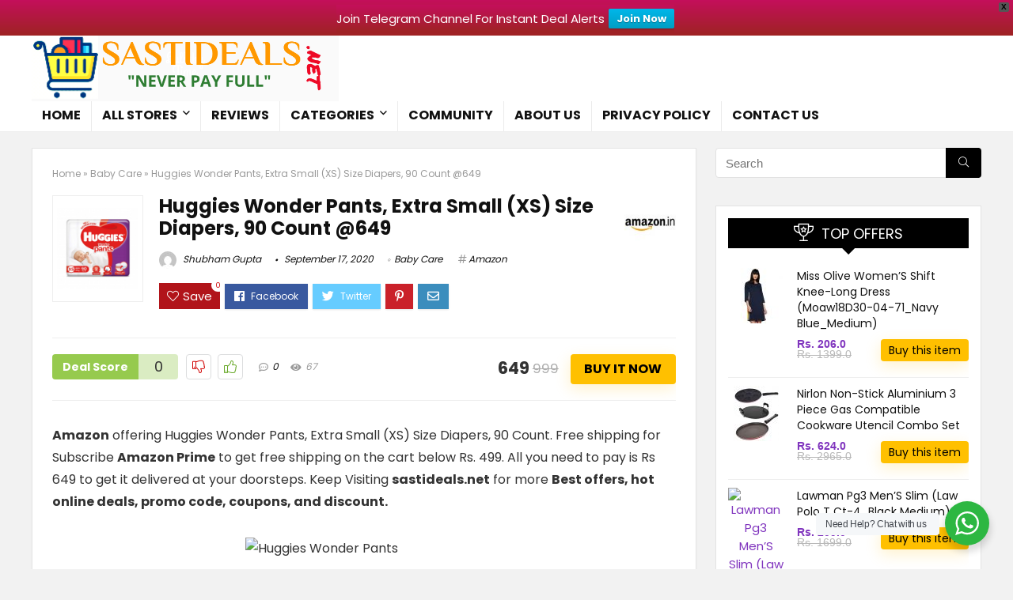

--- FILE ---
content_type: text/html; charset=UTF-8
request_url: https://sastideals.net/huggies-wonder-pants-extra-small-xs-size-diapers-90-count-649/
body_size: 34416
content:
<!DOCTYPE html>
<!--[if IE 8]>    <html class="ie8" lang="en-US" prefix="og: http://ogp.me/ns#"> <![endif]-->
<!--[if IE 9]>    <html class="ie9" lang="en-US" prefix="og: http://ogp.me/ns#"> <![endif]-->
<!--[if (gt IE 9)|!(IE)] lang="en-US" prefix="og: http://ogp.me/ns#"><![endif]-->
<html lang="en-US" prefix="og: http://ogp.me/ns#">
<head>
<meta charset="UTF-8" />
<meta name=viewport content="width=device-width, initial-scale=1.0" />
<!-- feeds & pingback -->
<link rel="profile" href="http://gmpg.org/xfn/11" />
<link rel="pingback" href="https://sastideals.net/xmlrpc.php" />
<!-- Jetpack Site Verification Tags -->
<meta name="google-site-verification" content="AvYuZLBKGmIT9n0NM-5KoZdrATgoxnS9TJLwYjzsqCw" />

<!-- Search Engine Optimization by Rank Math - https://s.rankmath.com/home -->
<title>Huggies Wonder Pants, Extra Small (XS) Size Diapers, 90 Count @649 - SastiDeals</title>
<meta name="description" content="Amazon offering Huggies Wonder Pants, Extra Small (XS) Size Diapers, 90 Count. Free shipping for Subscribe Amazon Prime to get free shipping on the cart below"/>
<meta name="robots" content="follow, index, max-snippet:-1, max-video-preview:-1, max-image-preview:large"/>
<link rel="canonical" href="https://sastideals.net/huggies-wonder-pants-extra-small-xs-size-diapers-90-count-649/" />
<meta property="og:locale" content="en_US">
<meta property="og:type" content="product">
<meta property="og:title" content="Huggies Wonder Pants, Extra Small (XS) Size Diapers, 90 Count @649 - SastiDeals">
<meta property="og:description" content="Amazon offering Huggies Wonder Pants, Extra Small (XS) Size Diapers, 90 Count. Free shipping for Subscribe Amazon Prime to get free shipping on the cart below">
<meta property="og:url" content="https://sastideals.net/huggies-wonder-pants-extra-small-xs-size-diapers-90-count-649/">
<meta property="og:site_name" content="SastiDeals">
<meta property="og:image" content="https://sastideals.net/wp-content/uploads/2020/09/61dKaeD63uL._SL1000_.jpg">
<meta property="og:image:secure_url" content="https://sastideals.net/wp-content/uploads/2020/09/61dKaeD63uL._SL1000_.jpg">
<meta property="og:image:width" content="1000">
<meta property="og:image:height" content="1000">
<meta property="og:image:alt" content="Huggies Wonder Pants">
<meta property="og:image:type" content="image/jpeg">
<meta property="product:availability" content="instock">
<meta name="twitter:card" content="summary_large_image">
<meta name="twitter:title" content="Huggies Wonder Pants, Extra Small (XS) Size Diapers, 90 Count @649 - SastiDeals">
<meta name="twitter:description" content="Amazon offering Huggies Wonder Pants, Extra Small (XS) Size Diapers, 90 Count. Free shipping for Subscribe Amazon Prime to get free shipping on the cart below">
<meta name="twitter:image" content="https://sastideals.net/wp-content/uploads/2020/09/61dKaeD63uL._SL1000_.jpg">
<script type="application/ld+json" class="rank-math-schema">{
    "@context": "https://schema.org",
    "@graph": [
        {
            "@type": [
                "Person",
                "Organization"
            ],
            "@id": "https://sastideals.net/#person",
            "name": "SastiDeals",
            "logo": {
                "@type": "ImageObject",
                "url": "https://sastideals.net/wp-content/uploads/2020/06/Facebook-Post-940x788-px-1.png"
            },
            "image": {
                "@type": "ImageObject",
                "url": "https://sastideals.net/wp-content/uploads/2020/06/Facebook-Post-940x788-px-1.png"
            }
        },
        {
            "@type": "WebSite",
            "@id": "https://sastideals.net/#website",
            "url": "https://sastideals.net",
            "name": "SastiDeals",
            "publisher": {
                "@id": "https://sastideals.net/#person"
            },
            "inLanguage": "en-US",
            "potentialAction": {
                "@type": "SearchAction",
                "target": "https://sastideals.net/?s={search_term_string}",
                "query-input": "required name=search_term_string"
            }
        },
        {
            "@type": "ImageObject",
            "@id": "https://sastideals.net/huggies-wonder-pants-extra-small-xs-size-diapers-90-count-649/#primaryImage",
            "url": "https://sastideals.net/wp-content/uploads/2020/09/61dKaeD63uL._SL1000_.jpg",
            "width": 1000,
            "height": 1000
        },
        {
            "@type": "BreadcrumbList",
            "@id": "https://sastideals.net/huggies-wonder-pants-extra-small-xs-size-diapers-90-count-649/#breadcrumb",
            "itemListElement": [
                {
                    "@type": "ListItem",
                    "position": 1,
                    "item": {
                        "@id": "https://sastideals.net",
                        "name": "Home"
                    }
                },
                {
                    "@type": "ListItem",
                    "position": 2,
                    "item": {
                        "@id": "https://sastideals.net/category/baby-care/",
                        "name": "Baby Care"
                    }
                },
                {
                    "@type": "ListItem",
                    "position": 3,
                    "item": {
                        "@id": "https://sastideals.net/huggies-wonder-pants-extra-small-xs-size-diapers-90-count-649/",
                        "name": "Huggies Wonder Pants, Extra Small (XS) Size Diapers, 90 Count @649"
                    }
                }
            ]
        },
        {
            "@type": "WebPage",
            "@id": "https://sastideals.net/huggies-wonder-pants-extra-small-xs-size-diapers-90-count-649/#webpage",
            "url": "https://sastideals.net/huggies-wonder-pants-extra-small-xs-size-diapers-90-count-649/",
            "name": "Huggies Wonder Pants, Extra Small (XS) Size Diapers, 90 Count @649 - SastiDeals",
            "datePublished": "2020-09-17T10:01:56+05:30",
            "dateModified": "2020-09-17T10:01:56+05:30",
            "isPartOf": {
                "@id": "https://sastideals.net/#website"
            },
            "primaryImageOfPage": {
                "@id": "https://sastideals.net/huggies-wonder-pants-extra-small-xs-size-diapers-90-count-649/#primaryImage"
            },
            "inLanguage": "en-US",
            "breadcrumb": {
                "@id": "https://sastideals.net/huggies-wonder-pants-extra-small-xs-size-diapers-90-count-649/#breadcrumb"
            }
        },
        {
            "@type": "Product",
            "name": "Huggies Wonder Pants, Extra Small (XS) Size Diapers, 90 Count @649 - SastiDeals",
            "description": "Amazon offering Huggies Wonder Pants, Extra Small (XS) Size Diapers, 90 Count. Free shipping for Subscribe Amazon Prime to get free shipping on the cart below",
            "offers": {
                "@type": "Offer",
                "price": "0",
                "url": "https://sastideals.net/huggies-wonder-pants-extra-small-xs-size-diapers-90-count-649/",
                "availability": "https://schema.org/InStock"
            },
            "@id": "https://sastideals.net/huggies-wonder-pants-extra-small-xs-size-diapers-90-count-649/#schema-30206",
            "image": {
                "@id": "https://sastideals.net/huggies-wonder-pants-extra-small-xs-size-diapers-90-count-649/#primaryImage"
            },
            "mainEntityOfPage": {
                "@id": "https://sastideals.net/huggies-wonder-pants-extra-small-xs-size-diapers-90-count-649/#webpage"
            }
        }
    ]
}</script>
<!-- /Rank Math WordPress SEO plugin -->

<link rel='dns-prefetch' href='//www.googletagmanager.com' />
<link rel='dns-prefetch' href='//fonts.googleapis.com' />
<link rel='dns-prefetch' href='//s.w.org' />
<link rel='dns-prefetch' href='//c0.wp.com' />
<link rel='dns-prefetch' href='//widgets.wp.com' />
<link rel='dns-prefetch' href='//s0.wp.com' />
<link rel='dns-prefetch' href='//0.gravatar.com' />
<link rel='dns-prefetch' href='//1.gravatar.com' />
<link rel='dns-prefetch' href='//2.gravatar.com' />
<link rel="alternate" type="application/rss+xml" title="SastiDeals &raquo; Feed" href="https://sastideals.net/feed/" />
<link rel="alternate" type="application/rss+xml" title="SastiDeals &raquo; Comments Feed" href="https://sastideals.net/comments/feed/" />
<link rel="alternate" type="application/rss+xml" title="SastiDeals &raquo; Huggies Wonder Pants, Extra Small (XS) Size Diapers, 90 Count @649 Comments Feed" href="https://sastideals.net/huggies-wonder-pants-extra-small-xs-size-diapers-90-count-649/feed/" />
<!-- This site uses the Google Analytics by MonsterInsights plugin v7.14.0 - Using Analytics tracking - https://www.monsterinsights.com/ -->
<script type="text/javascript" data-cfasync="false">
    (window.gaDevIds=window.gaDevIds||[]).push("dZGIzZG");
	var mi_version         = '7.14.0';
	var mi_track_user      = true;
	var mi_no_track_reason = '';
	
	var disableStr = 'ga-disable-UA-161510855-3';

	/* Function to detect opted out users */
	function __gaTrackerIsOptedOut() {
		return document.cookie.indexOf(disableStr + '=true') > -1;
	}

	/* Disable tracking if the opt-out cookie exists. */
	if ( __gaTrackerIsOptedOut() ) {
		window[disableStr] = true;
	}

	/* Opt-out function */
	function __gaTrackerOptout() {
	  document.cookie = disableStr + '=true; expires=Thu, 31 Dec 2099 23:59:59 UTC; path=/';
	  window[disableStr] = true;
	}

	if ( 'undefined' === typeof gaOptout ) {
		function gaOptout() {
			__gaTrackerOptout();
		}
	}
	
	if ( mi_track_user ) {
		(function(i,s,o,g,r,a,m){i['GoogleAnalyticsObject']=r;i[r]=i[r]||function(){
			(i[r].q=i[r].q||[]).push(arguments)},i[r].l=1*new Date();a=s.createElement(o),
			m=s.getElementsByTagName(o)[0];a.async=1;a.src=g;m.parentNode.insertBefore(a,m)
		})(window,document,'script','//www.google-analytics.com/analytics.js','__gaTracker');

		__gaTracker('create', 'UA-161510855-3', 'auto');
		__gaTracker('set', 'forceSSL', true);
		__gaTracker('require', 'displayfeatures');
		__gaTracker('require', 'linkid', 'linkid.js');
		__gaTracker('send','pageview');
	} else {
		console.log( "" );
		(function() {
			/* https://developers.google.com/analytics/devguides/collection/analyticsjs/ */
			var noopfn = function() {
				return null;
			};
			var noopnullfn = function() {
				return null;
			};
			var Tracker = function() {
				return null;
			};
			var p = Tracker.prototype;
			p.get = noopfn;
			p.set = noopfn;
			p.send = noopfn;
			var __gaTracker = function() {
				var len = arguments.length;
				if ( len === 0 ) {
					return;
				}
				var f = arguments[len-1];
				if ( typeof f !== 'object' || f === null || typeof f.hitCallback !== 'function' ) {
					console.log( 'Not running function __gaTracker(' + arguments[0] + " ....) because you are not being tracked. " + mi_no_track_reason );
					return;
				}
				try {
					f.hitCallback();
				} catch (ex) {

				}
			};
			__gaTracker.create = function() {
				return new Tracker();
			};
			__gaTracker.getByName = noopnullfn;
			__gaTracker.getAll = function() {
				return [];
			};
			__gaTracker.remove = noopfn;
			window['__gaTracker'] = __gaTracker;
					})();
		}
</script>
<!-- / Google Analytics by MonsterInsights -->
		<script type="text/javascript">
			window._wpemojiSettings = {"baseUrl":"https:\/\/s.w.org\/images\/core\/emoji\/13.0.1\/72x72\/","ext":".png","svgUrl":"https:\/\/s.w.org\/images\/core\/emoji\/13.0.1\/svg\/","svgExt":".svg","source":{"concatemoji":"https:\/\/sastideals.net\/wp-includes\/js\/wp-emoji-release.min.js?ver=5.6.16"}};
			!function(e,a,t){var n,r,o,i=a.createElement("canvas"),p=i.getContext&&i.getContext("2d");function s(e,t){var a=String.fromCharCode;p.clearRect(0,0,i.width,i.height),p.fillText(a.apply(this,e),0,0);e=i.toDataURL();return p.clearRect(0,0,i.width,i.height),p.fillText(a.apply(this,t),0,0),e===i.toDataURL()}function c(e){var t=a.createElement("script");t.src=e,t.defer=t.type="text/javascript",a.getElementsByTagName("head")[0].appendChild(t)}for(o=Array("flag","emoji"),t.supports={everything:!0,everythingExceptFlag:!0},r=0;r<o.length;r++)t.supports[o[r]]=function(e){if(!p||!p.fillText)return!1;switch(p.textBaseline="top",p.font="600 32px Arial",e){case"flag":return s([127987,65039,8205,9895,65039],[127987,65039,8203,9895,65039])?!1:!s([55356,56826,55356,56819],[55356,56826,8203,55356,56819])&&!s([55356,57332,56128,56423,56128,56418,56128,56421,56128,56430,56128,56423,56128,56447],[55356,57332,8203,56128,56423,8203,56128,56418,8203,56128,56421,8203,56128,56430,8203,56128,56423,8203,56128,56447]);case"emoji":return!s([55357,56424,8205,55356,57212],[55357,56424,8203,55356,57212])}return!1}(o[r]),t.supports.everything=t.supports.everything&&t.supports[o[r]],"flag"!==o[r]&&(t.supports.everythingExceptFlag=t.supports.everythingExceptFlag&&t.supports[o[r]]);t.supports.everythingExceptFlag=t.supports.everythingExceptFlag&&!t.supports.flag,t.DOMReady=!1,t.readyCallback=function(){t.DOMReady=!0},t.supports.everything||(n=function(){t.readyCallback()},a.addEventListener?(a.addEventListener("DOMContentLoaded",n,!1),e.addEventListener("load",n,!1)):(e.attachEvent("onload",n),a.attachEvent("onreadystatechange",function(){"complete"===a.readyState&&t.readyCallback()})),(n=t.source||{}).concatemoji?c(n.concatemoji):n.wpemoji&&n.twemoji&&(c(n.twemoji),c(n.wpemoji)))}(window,document,window._wpemojiSettings);
		</script>
		<style type="text/css">
img.wp-smiley,
img.emoji {
	display: inline !important;
	border: none !important;
	box-shadow: none !important;
	height: 1em !important;
	width: 1em !important;
	margin: 0 .07em !important;
	vertical-align: -0.1em !important;
	background: none !important;
	padding: 0 !important;
}
</style>
	<link rel='stylesheet' id='litespeed-cache-dummy-css'  href='https://sastideals.net/wp-content/plugins/litespeed-cache/assets/css/litespeed-dummy.css?ver=5.6.16' type='text/css' media='all' />
<link rel='stylesheet' id='wp-block-library-css'  href='https://c0.wp.com/c/5.6.16/wp-includes/css/dist/block-library/style.min.css' type='text/css' media='all' />
<style id='wp-block-library-inline-css' type='text/css'>
.has-text-align-justify{text-align:justify;}
</style>
<link rel='stylesheet' id='bp-member-block-css'  href='https://sastideals.net/wp-content/plugins/buddypress/bp-members/css/blocks/member.min.css?ver=7.0.0' type='text/css' media='all' />
<link rel='stylesheet' id='bp-members-block-css'  href='https://sastideals.net/wp-content/plugins/buddypress/bp-members/css/blocks/members.min.css?ver=7.0.0' type='text/css' media='all' />
<link rel='stylesheet' id='wp-components-css'  href='https://c0.wp.com/c/5.6.16/wp-includes/css/dist/components/style.min.css' type='text/css' media='all' />
<link rel='stylesheet' id='wp-editor-font-css'  href='https://fonts.googleapis.com/css?family=Noto+Serif%3A400%2C400i%2C700%2C700i&#038;ver=5.6.16' type='text/css' media='all' />
<link rel='stylesheet' id='wp-block-editor-css'  href='https://c0.wp.com/c/5.6.16/wp-includes/css/dist/block-editor/style.min.css' type='text/css' media='all' />
<link rel='stylesheet' id='wp-nux-css'  href='https://c0.wp.com/c/5.6.16/wp-includes/css/dist/nux/style.min.css' type='text/css' media='all' />
<link rel='stylesheet' id='wp-editor-css'  href='https://c0.wp.com/c/5.6.16/wp-includes/css/dist/editor/style.min.css' type='text/css' media='all' />
<link rel='stylesheet' id='nta_whatsapp-style-css-css'  href='https://sastideals.net/wp-content/plugins/whatsapp-for-wordpress/dist/blocks.style.build.css?ver=5.6.16' type='text/css' media='all' />
<link rel='stylesheet' id='bp-parent-css-css'  href='https://sastideals.net/wp-content/themes/rehub-theme/buddypress/css/buddypress.css?ver=7.0.0' type='text/css' media='screen' />
<link rel='stylesheet' id='contact-form-7-css'  href='https://sastideals.net/wp-content/plugins/contact-form-7/includes/css/styles.css?ver=5.3.2' type='text/css' media='all' />
<link rel='stylesheet' id='Poppins-css'  href='//fonts.googleapis.com/css?family=Poppins%3A700%2C400&#038;subset=latin&#038;ver=5.6.16' type='text/css' media='all' />
<link rel='stylesheet' id='nta-css-popup-css'  href='https://sastideals.net/wp-content/plugins/whatsapp-for-wordpress/assets/css/style.css?ver=5.6.16' type='text/css' media='all' />
<link rel='stylesheet' id='wpfront-notification-bar-css'  href='https://sastideals.net/wp-content/plugins/wpfront-notification-bar/css/wpfront-notification-bar.min.css?ver=1.8.1' type='text/css' media='all' />
<link rel='stylesheet' id='ez-icomoon-css'  href='https://sastideals.net/wp-content/plugins/easy-table-of-contents/vendor/icomoon/style.min.css?ver=2.0.11' type='text/css' media='all' />
<link rel='stylesheet' id='ez-toc-css'  href='https://sastideals.net/wp-content/plugins/easy-table-of-contents/assets/css/screen.min.css?ver=2.0.11' type='text/css' media='all' />
<style id='ez-toc-inline-css' type='text/css'>
div#ez-toc-container p.ez-toc-title {font-size: 120%;}div#ez-toc-container p.ez-toc-title {font-weight: 500;}div#ez-toc-container ul li {font-size: 95%;}
</style>
<link rel='stylesheet' id='monsterinsights-popular-posts-style-css'  href='https://sastideals.net/wp-content/plugins/google-analytics-for-wordpress/assets/css/frontend.min.css?ver=7.14.0' type='text/css' media='all' />
<link rel='stylesheet' id='eggrehub-css'  href='https://sastideals.net/wp-content/themes/rehub-theme/css/eggrehub.css?ver=10.4' type='text/css' media='all' />
<link rel='stylesheet' id='rhstyle-css'  href='https://sastideals.net/wp-content/themes/rehub-theme/style.css?ver=10.4' type='text/css' media='all' />
<link rel='stylesheet' id='responsive-css'  href='https://sastideals.net/wp-content/themes/rehub-theme/css/responsive.css?ver=10.4' type='text/css' media='all' />
<link rel='stylesheet' id='rehubfontawesome-css'  href='https://sastideals.net/wp-content/themes/rehub-theme/admin/fonts/fontawesome/font-awesome.min.css?ver=5.3.1' type='text/css' media='all' />
<link rel='stylesheet' id='social-logos-css'  href='https://c0.wp.com/p/jetpack/9.2.4/_inc/social-logos/social-logos.min.css' type='text/css' media='all' />
<link rel='stylesheet' id='jetpack_css-css'  href='https://c0.wp.com/p/jetpack/9.2.4/css/jetpack.css' type='text/css' media='all' />
<script type='text/javascript' src='https://c0.wp.com/c/5.6.16/wp-includes/js/jquery/jquery.min.js' id='jquery-core-js'></script>
<script type='text/javascript' src='https://c0.wp.com/c/5.6.16/wp-includes/js/jquery/jquery-migrate.min.js' id='jquery-migrate-js'></script>
<script type='text/javascript' id='cegg-price-alert-js-extra'>
/* <![CDATA[ */
var ceggPriceAlert = {"ajaxurl":"https:\/\/sastideals.net\/wp-admin\/admin-ajax.php","nonce":"f136c9065a"};
/* ]]> */
</script>
<script type='text/javascript' src='https://sastideals.net/wp-content/plugins/content-egg/res/js/price_alert.js?ver=5.6.16' id='cegg-price-alert-js'></script>
<script type='text/javascript' id='monsterinsights-frontend-script-js-extra'>
/* <![CDATA[ */
var monsterinsights_frontend = {"js_events_tracking":"true","download_extensions":"doc,pdf,ppt,zip,xls,docx,pptx,xlsx","inbound_paths":"[{\"path\":\"\\\/go\\\/\",\"label\":\"affiliate\"},{\"path\":\"\\\/recommend\\\/\",\"label\":\"affiliate\"}]","home_url":"https:\/\/sastideals.net","hash_tracking":"false"};
/* ]]> */
</script>
<script type='text/javascript' src='https://sastideals.net/wp-content/plugins/google-analytics-for-wordpress/assets/js/frontend.min.js?ver=7.14.0' id='monsterinsights-frontend-script-js'></script>
<script type='text/javascript' id='bp-confirm-js-extra'>
/* <![CDATA[ */
var BP_Confirm = {"are_you_sure":"Are you sure?"};
/* ]]> */
</script>
<script type='text/javascript' src='https://sastideals.net/wp-content/plugins/buddypress/bp-core/js/confirm.min.js?ver=7.0.0' id='bp-confirm-js'></script>
<script type='text/javascript' src='https://sastideals.net/wp-content/plugins/buddypress/bp-core/js/widget-members.min.js?ver=7.0.0' id='bp-widget-members-js'></script>
<script type='text/javascript' src='https://sastideals.net/wp-content/plugins/buddypress/bp-core/js/jquery-query.min.js?ver=7.0.0' id='bp-jquery-query-js'></script>
<script type='text/javascript' src='https://sastideals.net/wp-content/plugins/buddypress/bp-core/js/vendor/jquery-cookie.min.js?ver=7.0.0' id='bp-jquery-cookie-js'></script>
<script type='text/javascript' src='https://sastideals.net/wp-content/plugins/buddypress/bp-core/js/vendor/jquery-scroll-to.min.js?ver=7.0.0' id='bp-jquery-scroll-to-js'></script>
<script type='text/javascript' id='bp-legacy-js-js-extra'>
/* <![CDATA[ */
var BP_DTheme = {"accepted":"Accepted","close":"Close","comments":"comments","leave_group_confirm":"Are you sure you want to leave this group?","mark_as_fav":"Favorite","my_favs":"My Favorites","rejected":"Rejected","remove_fav":"Remove Favorite","show_all":"Show all","show_all_comments":"Show all comments for this thread","show_x_comments":"Show all comments (%d)","unsaved_changes":"Your profile has unsaved changes. If you leave the page, the changes will be lost.","view":"View","store_filter_settings":""};
/* ]]> */
</script>
<script type='text/javascript' src='https://sastideals.net/wp-content/plugins/buddypress/bp-templates/bp-legacy/js/buddypress.min.js?ver=7.0.0' id='bp-legacy-js-js'></script>
<script type='text/javascript' id='rehub-postview-js-extra'>
/* <![CDATA[ */
var postviewvar = {"rhpost_ajax_url":"https:\/\/sastideals.net\/wp-content\/plugins\/rehub-framework\/includes\/rehub_ajax.php","post_id":"2752"};
/* ]]> */
</script>
<script type='text/javascript' src='https://sastideals.net/wp-content/plugins/rehub-framework/assets/js/postviews.js?ver=5.6.16' id='rehub-postview-js'></script>
<script type='text/javascript' id='nta-js-popup-js-extra'>
/* <![CDATA[ */
var ntawaAjax = {"url":"https:\/\/sastideals.net\/wp-admin\/admin-ajax.php"};
/* ]]> */
</script>
<script type='text/javascript' src='https://sastideals.net/wp-content/plugins/whatsapp-for-wordpress/assets/js/main.js?ver=5.6.16' id='nta-js-popup-js'></script>
<script type='text/javascript' src='https://sastideals.net/wp-content/plugins/wpfront-notification-bar/js/wpfront-notification-bar.min.js?ver=1.8.1' id='wpfront-notification-bar-js'></script>
<script type='text/javascript' src='https://www.googletagmanager.com/gtag/js?id=UA-161510855-3' id='google_gtagjs-js' async></script>
<script type='text/javascript' id='google_gtagjs-js-after'>
window.dataLayer = window.dataLayer || [];function gtag(){dataLayer.push(arguments);}
gtag('js', new Date());
gtag('config', 'UA-161510855-3');
window.dataLayer = window.dataLayer || [];function gtag(){dataLayer.push(arguments);}
gtag('js', new Date());
gtag('set', 'developer_id.dZTNiMT', true);
gtag('config', 'UA-161510855-3', {"anonymize_ip":true} );
</script>
<link rel="https://api.w.org/" href="https://sastideals.net/wp-json/" /><link rel="alternate" type="application/json" href="https://sastideals.net/wp-json/wp/v2/posts/2752" /><link rel="EditURI" type="application/rsd+xml" title="RSD" href="https://sastideals.net/xmlrpc.php?rsd" />
<link rel="wlwmanifest" type="application/wlwmanifest+xml" href="https://sastideals.net/wp-includes/wlwmanifest.xml" /> 
<meta name="generator" content="WordPress 5.6.16" />
<link rel='shortlink' href='https://sastideals.net/?p=2752' />
<link rel="alternate" type="application/json+oembed" href="https://sastideals.net/wp-json/oembed/1.0/embed?url=https%3A%2F%2Fsastideals.net%2Fhuggies-wonder-pants-extra-small-xs-size-diapers-90-count-649%2F" />
<link rel="alternate" type="text/xml+oembed" href="https://sastideals.net/wp-json/oembed/1.0/embed?url=https%3A%2F%2Fsastideals.net%2Fhuggies-wonder-pants-extra-small-xs-size-diapers-90-count-649%2F&#038;format=xml" />

	<script type="text/javascript">var ajaxurl = 'https://sastideals.net/wp-admin/admin-ajax.php';</script>

<meta name="generator" content="Site Kit by Google 1.22.0" /><script data-ad-client="ca-pub-8141325007622724" async src="https://pagead2.googlesyndication.com/pagead/js/adsbygoogle.js"></script>

<meta name="p:domain_verify" content="c838a8e4e0b5446daea8624090aee55f"/>
<meta name="rankz-verification" content="RKEFxbcfshiMTQRe">        <style>
            .wa__stt_offline{
                pointer-events: none;
            }

            .wa__button_text_only_me .wa__btn_txt{
                padding-top: 16px !important;
                padding-bottom: 15px !important;
            }

            .wa__popup_content_item .wa__cs_img_wrap{
                width: 48px;
                height: 48px;
            }

            .wa__popup_chat_box .wa__popup_heading{
                background: #2db742;
            }

            .wa__btn_popup .wa__btn_popup_icon{
                background: #2db742;
            }

            .wa__popup_chat_box .wa__stt{
                border-left: 2px solid  #2db742;
            }

            .wa__popup_chat_box .wa__popup_heading .wa__popup_title{
                color: #fff;
            }

            .wa__popup_chat_box .wa__popup_heading .wa__popup_intro{
                color: #fff;
                opacity: 0.8;
            }

            .wa__popup_chat_box .wa__popup_heading .wa__popup_intro strong{

            }

            
        </style>

        		<script>
			document.documentElement.className = document.documentElement.className.replace( 'no-js', 'js' );
		</script>
				<style>
			.no-js img.lazyload { display: none; }
			figure.wp-block-image img.lazyloading { min-width: 150px; }
							.lazyload, .lazyloading { opacity: 0; }
				.lazyloaded {
					opacity: 1;
					transition: opacity 400ms;
					transition-delay: 0ms;
				}
					</style>
		<style type='text/css'>img#wpstats{display:none}</style><style type="text/css"> @media (min-width:768px){header .logo-section{padding:0 0;}}.main-nav{box-shadow:0 1px 4px rgba(0,0,0,0.1),0 0 0 1px rgba(0,0,0,0.03);}nav.top_menu > ul > li > a{text-transform:uppercase;}.dl-menuwrapper li a,nav.top_menu ul li a,#re_menu_near_logo li,#re_menu_near_logo li{font-family:"Poppins",trebuchet ms !important;font-weight:700;font-style:normal;}.priced_block .btn_offer_block,.rh-deal-compact-btn,.wpsm-button.rehub_main_btn,.woocommerce div.product p.price,.rehub_feat_block div.offer_title,.rh_wrapper_video_playlist .rh_video_title_and_time .rh_video_title,.main_slider .flex-overlay h2,.main_slider .flex-overlay a.btn_more,.re-line-badge,.related_articles ul li > a,h1,h2,h3,h4,h5,h6,.tabs-menu li,.cats_def a,.btn_more,.widget.tabs > ul > li,.widget .title,.title h1,.title h5,.small_post blockquote p,.related_articles .related_title,#comments .title_comments,.commentlist .comment-author .fn,.commentlist .comment-author .fn a,#commentform #submit,.media_video > p,.rate_bar_wrap .review-top .review-text span.review-header,input[type="submit"],input[type="button"],input[type="reset"],.vc_btn3,.wpsm-numbox.wpsm-style6 span.num,.wpsm-numbox.wpsm-style5 span.num,.woocommerce ul.product_list_widget li a,.widget.better_woocat,.re-compare-destin.wpsm-button,.rehub-main-font,.vc_general.vc_btn3,.cegg-list-logo-title,.logo .textlogo,.woocommerce .summary .masked_coupon,.woocommerce a.woo_loop_btn,.woocommerce input.button.alt,.woocommerce a.add_to_cart_button,.woocommerce .single_add_to_cart_button,.woocommerce div.product form.cart .button,.woocommerce .checkout-button.button,.woofiltersbig .prdctfltr_buttons a.prdctfltr_woocommerce_filter_submit,#buddypress button.submit,.wcv-grid a.button,input.gmw-submit,#ws-plugin--s2member-profile-submit,#rtmedia_create_new_album,input[type="submit"].dokan-btn-theme,a.dokan-btn-theme,.dokan-btn-theme,.woocommerce div.product .single_add_to_cart_button,.woocommerce div.product .summary .masked_coupon,.woocommerce div.product .summary .price,.wvm_plan,.wp-block-quote.is-style-large,.wp-block-button .wp-block-button__link,.comment-respond h3,.related_articles .related_title,.re_title_inmodal,.widget_merchant_list .buttons_col a{font-family:"Poppins",trebuchet ms;font-style:normal;}.main_slider .flex-overlay h2,h1,h2,h3,h4,h5,h6,.title h1,.title h5,.comment-respond h3,.def_btn{font-weight:700;}.related_articles ul li > a,.sidebar,.prosconswidget,.rehub-body-font,body{font-family:"Poppins",arial !important;font-weight:400;font-style:normal;}header .main-nav,.main-nav.dark_style{background:none repeat scroll 0 0 #ffffff!important;box-shadow:none;}.main-nav{border-bottom:none;border-top:none;}.dl-menuwrapper .dl-menu{margin:0 !important}#main_header,.is-sticky .logo_section_wrap,.sticky-active.logo_section_wrap{background-color:#ffffff !important}.main-nav.white_style{border-top:none}nav.top_menu > ul:not(.off-canvas) > li > a:after{top:auto;bottom:0}.header-top{border:none;} .widget .title:after{border-bottom:2px solid #8035be;}.rehub-main-color-border,nav.top_menu > ul > li.vertical-menu.border-main-color .sub-menu,.rh-main-bg-hover:hover,.wp-block-quote,ul.def_btn_link_tabs li.active a,.wp-block-pullquote{border-color:#8035be;}.wpsm_promobox.rehub_promobox{border-left-color:#8035be!important;}.color_link{color:#8035be !important;}.search-header-contents{border-top-color:#8035be;}.wpb_content_element.wpsm-tabs.n_b_tab .wpb_tour_tabs_wrapper .wpb_tabs_nav .ui-state-active a{border-bottom:3px solid #8035be !important}.featured_slider:hover .score,.top_chart_controls .controls:hover,article.post .wpsm_toplist_heading:before{border-color:#8035be;}.btn_more:hover,.small_post .overlay .btn_more:hover,.tw-pagination .current{border:1px solid #8035be;color:#fff}.wpsm-tabs ul.ui-tabs-nav .ui-state-active a,.rehub_woo_review .rehub_woo_tabs_menu li.current{border-top:3px solid #8035be;}.wps_promobox{border-left:3px solid #8035be;}.gallery-pics .gp-overlay{box-shadow:0 0 0 4px #8035be inset;}.post .rehub_woo_tabs_menu li.current,.woocommerce div.product .woocommerce-tabs ul.tabs li.active{border-top:2px solid #8035be;}.rething_item a.cat{border-bottom-color:#8035be}nav.top_menu ul li ul.sub-menu{border-bottom:2px solid #8035be;}.widget.deal_daywoo,.elementor-widget-wpsm_woofeatured .deal_daywoo{border:3px solid #8035be;padding:20px;background:#fff;}.deal_daywoo .wpsm-bar-bar{background-color:#8035be !important} #buddypress div.item-list-tabs ul li.selected a span,#buddypress div.item-list-tabs ul li.current a span,#buddypress div.item-list-tabs ul li a span,.user-profile-div .user-menu-tab > li.active > a,.user-profile-div .user-menu-tab > li.active > a:focus,.user-profile-div .user-menu-tab > li.active > a:hover,.slide .news_cat a,.news_in_thumb:hover .news_cat a,.news_out_thumb:hover .news_cat a,.col-feat-grid:hover .news_cat a,.carousel-style-deal .re_carousel .controls,.re_carousel .controls:hover,.openedprevnext .postNavigation a,.postNavigation a:hover,.top_chart_pagination a.selected,.flex-control-paging li a.flex-active,.flex-control-paging li a:hover,.widget_edd_cart_widget .edd-cart-number-of-items .edd-cart-quantity,.btn_more:hover,.tabs-menu li:hover,.tabs-menu li.current,.featured_slider:hover .score,#bbp_user_edit_submit,.bbp-topic-pagination a,.bbp-topic-pagination a,.custom-checkbox label.checked:after,.slider_post .caption,ul.postpagination li.active a,ul.postpagination li:hover a,ul.postpagination li a:focus,.top_theme h5 strong,.re_carousel .text:after,#topcontrol:hover,.main_slider .flex-overlay:hover a.read-more,.rehub_chimp #mc_embed_signup input#mc-embedded-subscribe,#rank_1.rank_count,#toplistmenu > ul li:before,.rehub_chimp:before,.wpsm-members > strong:first-child,.r_catbox_btn,.wpcf7 .wpcf7-submit,.comm_meta_wrap .rh_user_s2_label,.wpsm_pretty_hover li:hover,.wpsm_pretty_hover li.current,.rehub-main-color-bg,.togglegreedybtn:after,.rh-bg-hover-color:hover .news_cat a,.rh-main-bg-hover:hover,.rh_wrapper_video_playlist .rh_video_currently_playing,.rh_wrapper_video_playlist .rh_video_currently_playing.rh_click_video:hover,.rtmedia-list-item .rtmedia-album-media-count,.tw-pagination .current,.dokan-dashboard .dokan-dash-sidebar ul.dokan-dashboard-menu li.active,.dokan-dashboard .dokan-dash-sidebar ul.dokan-dashboard-menu li:hover,.dokan-dashboard .dokan-dash-sidebar ul.dokan-dashboard-menu li.dokan-common-links a:hover,#ywqa-submit-question,.woocommerce .widget_price_filter .ui-slider .ui-slider-range,.rh-hov-bor-line > a:after,nav.top_menu > ul:not(.off-canvas) > li > a:after,.rh-border-line:after,.wpsm-table.wpsm-table-main-color table tr th,.rehub_chimp_flat #mc_embed_signup input#mc-embedded-subscribe{background:#8035be;}@media (max-width:767px){.postNavigation a{background:#8035be;}}.rh-main-bg-hover:hover,.rh-main-bg-hover:hover .whitehovered{color:#fff !important} a,.carousel-style-deal .deal-item .priced_block .price_count ins,nav.top_menu ul li.menu-item-has-children ul li.menu-item-has-children > a:before,.top_chart_controls .controls:hover,.flexslider .fa-pulse,.footer-bottom .widget .f_menu li a:hover,.comment_form h3 a,.bbp-body li.bbp-forum-info > a:hover,.bbp-body li.bbp-topic-title > a:hover,#subscription-toggle a:before,#favorite-toggle a:before,.aff_offer_links .aff_name a,.rh-deal-price,.commentlist .comment-content small a,.related_articles .title_cat_related a,article em.emph,.campare_table table.one td strong.red,.sidebar .tabs-item .detail p a,.footer-bottom .widget .title span,footer p a,.welcome-frase strong,article.post .wpsm_toplist_heading:before,.post a.color_link,.categoriesbox:hover h3 a:after,.bbp-body li.bbp-forum-info > a,.bbp-body li.bbp-topic-title > a,.widget .title i,.woocommerce-MyAccount-navigation ul li.is-active a,.category-vendormenu li.current a,.deal_daywoo .title,.rehub-main-color,.wpsm_pretty_colored ul li.current a,.wpsm_pretty_colored ul li.current,.rh-heading-hover-color:hover h2 a,.rh-heading-hover-color:hover h3 a,.rh-heading-hover-color:hover h4 a,.rh-heading-hover-color:hover h5 a,.rh-heading-hover-color:hover .rh-heading-hover-item a,.rh-heading-icon:before,.widget_layered_nav ul li.chosen a:before,.wp-block-quote.is-style-large p,ul.page-numbers li span.current,ul.page-numbers li a:hover,ul.page-numbers li.active a,.page-link > span:not(.page-link-title),blockquote:not(.wp-block-quote) p,span.re_filtersort_btn:hover,span.active.re_filtersort_btn,.deal_daywoo .price,div.sortingloading:after{color:#8035be;} .page-link > span:not(.page-link-title),.postimagetrend .title,.widget.widget_affegg_widget .title,.widget.top_offers .title,.widget.cegg_widget_products .title,header .header_first_style .search form.search-form [type="submit"],header .header_eight_style .search form.search-form [type="submit"],.more_post a,.more_post span,.filter_home_pick span.active,.filter_home_pick span:hover,.filter_product_pick span.active,.filter_product_pick span:hover,.rh_tab_links a.active,.rh_tab_links a:hover,.wcv-navigation ul.menu li.active,.wcv-navigation ul.menu li:hover a,form.search-form [type="submit"],.rehub-sec-color-bg,input#ywqa-submit-question,input#ywqa-send-answer,.woocommerce button.button.alt,.tabsajax span.active.re_filtersort_btn,.wpsm-table.wpsm-table-sec-color table tr th{background:#000000 !important;color:#fff !important;outline:0}.widget.widget_affegg_widget .title:after,.widget.top_offers .title:after,.vc_tta-tabs.wpsm-tabs .vc_tta-tab.vc_active,.vc_tta-tabs.wpsm-tabs .vc_tta-panel.vc_active .vc_tta-panel-heading,.widget.cegg_widget_products .title:after{border-top-color:#000000 !important;}.page-link > span:not(.page-link-title){border:1px solid #000000;}.page-link > span:not(.page-link-title),.header_first_style .search form.search-form [type="submit"] i{color:#fff !important;}.rh_tab_links a.active,.rh_tab_links a:hover,.rehub-sec-color-border,nav.top_menu > ul > li.vertical-menu.border-sec-color > .sub-menu{border-color:#000000}.rh_wrapper_video_playlist .rh_video_currently_playing,.rh_wrapper_video_playlist .rh_video_currently_playing.rh_click_video:hover{background-color:#000000;box-shadow:1200px 0 0 #000000 inset;}.rehub-sec-color{color:#000000} form.search-form input[type="text"]{border-radius:4px}.news .priced_block .price_count,.blog_string .priced_block .price_count,.main_slider .price_count{margin-right:5px}.right_aff .priced_block .btn_offer_block,.right_aff .priced_block .price_count{border-radius:0 !important}form.search-form.product-search-form input[type="text"]{border-radius:4px 0 0 4px;}form.search-form [type="submit"]{border-radius:0 4px 4px 0;}.rtl form.search-form.product-search-form input[type="text"]{border-radius:0 4px 4px 0;}.rtl form.search-form [type="submit"]{border-radius:4px 0 0 4px;}.price_count,.rehub_offer_coupon,#buddypress .dir-search input[type=text],.gmw-form-wrapper input[type=text],.gmw-form-wrapper select,#buddypress a.button,.btn_more,#main_header .wpsm-button,#rh-header-cover-image .wpsm-button,#wcvendor_image_bg .wpsm-button,input[type="text"],textarea,input[type="tel"],input[type="password"],input[type="email"],input[type="url"],input[type="number"],.def_btn,input[type="submit"],input[type="button"],input[type="reset"],.rh_offer_list .offer_thumb .deal_img_wrap,.grid_onsale,.rehub-main-smooth,.re_filter_instore span.re_filtersort_btn:hover,.re_filter_instore span.active.re_filtersort_btn,#buddypress .standard-form input[type=text],#buddypress .standard-form textarea,.blacklabelprice{border-radius:4px}.news-community,.woocommerce .products.grid_woo .product,.rehub_chimp #mc_embed_signup input.email,#mc_embed_signup input#mc-embedded-subscribe,.rh_offer_list,.woo-tax-logo,#buddypress div.item-list-tabs ul li a,#buddypress form#whats-new-form,#buddypress div#invite-list,#buddypress #send-reply div.message-box,.rehub-sec-smooth,.rate-bar-bar,.rate-bar,#wcfm-main-contentainer #wcfm-content,.wcfm_welcomebox_header{border-radius:5px} .woocommerce .summary .masked_coupon,.woocommerce a.woo_loop_btn,.woocommerce .button.checkout,.woocommerce input.button.alt,.woocommerce a.add_to_cart_button,.woocommerce-page a.add_to_cart_button,.woocommerce .single_add_to_cart_button,.woocommerce div.product form.cart .button,.woocommerce .checkout-button.button,.woofiltersbig .prdctfltr_buttons a.prdctfltr_woocommerce_filter_submit,.priced_block .btn_offer_block,.priced_block .button,.rh-deal-compact-btn,input.mdf_button,#buddypress input[type="submit"],#buddypress input[type="button"],#buddypress input[type="reset"],#buddypress button.submit,.wpsm-button.rehub_main_btn,.wcv-grid a.button,input.gmw-submit,#ws-plugin--s2member-profile-submit,#rtmedia_create_new_album,input[type="submit"].dokan-btn-theme,a.dokan-btn-theme,.dokan-btn-theme,#wcfm_membership_container a.wcfm_submit_button,.woocommerce button.button,.rehub-main-btn-bg{background:none #ffc000 !important;color:#000000 !important;fill:#000000 !important;border:none !important;text-decoration:none !important;outline:0;box-shadow:-1px 6px 19px rgba(255,192,0,0.2) !important;border-radius:4px !important;}.rehub-main-btn-bg > a{color:#000000 !important;}.woocommerce a.woo_loop_btn:hover,.woocommerce .button.checkout:hover,.woocommerce input.button.alt:hover,.woocommerce a.add_to_cart_button:hover,.woocommerce-page a.add_to_cart_button:hover,.woocommerce a.single_add_to_cart_button:hover,.woocommerce-page a.single_add_to_cart_button:hover,.woocommerce div.product form.cart .button:hover,.woocommerce-page div.product form.cart .button:hover,.woocommerce .checkout-button.button:hover,.woofiltersbig .prdctfltr_buttons a.prdctfltr_woocommerce_filter_submit:hover,.priced_block .btn_offer_block:hover,.wpsm-button.rehub_main_btn:hover,#buddypress input[type="submit"]:hover,#buddypress input[type="button"]:hover,#buddypress input[type="reset"]:hover,#buddypress button.submit:hover,.small_post .btn:hover,.ap-pro-form-field-wrapper input[type="submit"]:hover,.wcv-grid a.button:hover,#ws-plugin--s2member-profile-submit:hover,input[type="submit"].dokan-btn-theme:hover,a.dokan-btn-theme:hover,.dokan-btn-theme:hover,.rething_button .btn_more:hover,#wcfm_membership_container a.wcfm_submit_button:hover,.woocommerce button.button:hover,.rehub-main-btn-bg:hover,.rehub-main-btn-bg:hover > a{background:none #ffc000 !important;color:#ffffff !important;box-shadow:-1px 6px 13px rgba(255,192,0,0.4) !important;border-color:transparent;}.rehub_offer_coupon:hover{border:1px dashed #ffc000;}.rehub_offer_coupon:hover i.far,.rehub_offer_coupon:hover i.fal,.rehub_offer_coupon:hover i.fas{color:#ffc000}.re_thing_btn .rehub_offer_coupon.not_masked_coupon:hover{color:#ffc000 !important}.woocommerce a.woo_loop_btn:active,.woocommerce .button.checkout:active,.woocommerce .button.alt:active,.woocommerce a.add_to_cart_button:active,.woocommerce-page a.add_to_cart_button:active,.woocommerce a.single_add_to_cart_button:active,.woocommerce-page a.single_add_to_cart_button:active,.woocommerce div.product form.cart .button:active,.woocommerce-page div.product form.cart .button:active,.woocommerce .checkout-button.button:active,.woofiltersbig .prdctfltr_buttons a.prdctfltr_woocommerce_filter_submit:active,.wpsm-button.rehub_main_btn:active,#buddypress input[type="submit"]:active,#buddypress input[type="button"]:active,#buddypress input[type="reset"]:active,#buddypress button.submit:active,.ap-pro-form-field-wrapper input[type="submit"]:active,.wcv-grid a.button:active,#ws-plugin--s2member-profile-submit:active,input[type="submit"].dokan-btn-theme:active,a.dokan-btn-theme:active,.dokan-btn-theme:active,.woocommerce button.button:active,.rehub-main-btn-bg:active{background:none #ffc000 !important;box-shadow:0 1px 0 #999 !important;top:2px;color:#ffffff !important;}.rehub_btn_color{background-color:#ffc000;border:1px solid #ffc000;color:#000000;text-shadow:none}.rehub_btn_color:hover{color:#ffffff;background-color:#ffc000;border:1px solid #ffc000;}.rething_button .btn_more{border:1px solid #ffc000;color:#ffc000;}.rething_button .priced_block.block_btnblock .price_count{color:#ffc000;font-weight:normal;}.widget_merchant_list .buttons_col{background-color:#ffc000 !important;}.widget_merchant_list .buttons_col a{color:#000000 !important;}.rehub-svg-btn-fill svg{fill:#ffc000;}.rehub-svg-btn-stroke svg{stroke:#ffc000;}@media (max-width:767px){#float-panel-woo-area{border-top:1px solid #ffc000}}.rh_post_layout_big_offer .priced_block .btn_offer_block{text-shadow:none}body,body.dark_body{background-color:#f2f2f2;background-position:left top;background-repeat:repeat;background-image:none}.litesearchstyle form.search-form [type="submit"]{height:40px;line-height:40px;padding:0 16px}.litesearchstyle form.search-form input[type="text"]{padding-left:15px;height:40px}header .search{max-width:500px;width:100% !important}.header_six_style .head_search{min-width:300px}.logo_section_wrap .wpsm-button.medium{padding:12px 16px;font-size:16px}</style><style>#wpadminbar { display:none; }

</style>      <meta name="onesignal" content="wordpress-plugin"/>
            <script>

      window.OneSignal = window.OneSignal || [];

      OneSignal.push( function() {
        OneSignal.SERVICE_WORKER_UPDATER_PATH = "OneSignalSDKUpdaterWorker.js.php";
        OneSignal.SERVICE_WORKER_PATH = "OneSignalSDKWorker.js.php";
        OneSignal.SERVICE_WORKER_PARAM = { scope: '/' };

        OneSignal.setDefaultNotificationUrl("https://sastideals.net");
        var oneSignal_options = {};
        window._oneSignalInitOptions = oneSignal_options;

        oneSignal_options['wordpress'] = true;
oneSignal_options['appId'] = '177cdd4a-d50f-4468-ba97-484606bfa54f';
oneSignal_options['welcomeNotification'] = { };
oneSignal_options['welcomeNotification']['title'] = "";
oneSignal_options['welcomeNotification']['message'] = "";
oneSignal_options['path'] = "https://sastideals.net/wp-content/plugins/onesignal-free-web-push-notifications/sdk_files/";
oneSignal_options['promptOptions'] = { };
oneSignal_options['notifyButton'] = { };
oneSignal_options['notifyButton']['enable'] = true;
oneSignal_options['notifyButton']['position'] = 'bottom-left';
oneSignal_options['notifyButton']['theme'] = 'default';
oneSignal_options['notifyButton']['size'] = 'small';
oneSignal_options['notifyButton']['showCredit'] = true;
oneSignal_options['notifyButton']['text'] = {};
oneSignal_options['notifyButton']['colors'] = {};
                OneSignal.init(window._oneSignalInitOptions);
                OneSignal.showSlidedownPrompt();      });

      function documentInitOneSignal() {
        var oneSignal_elements = document.getElementsByClassName("OneSignal-prompt");

        var oneSignalLinkClickHandler = function(event) { OneSignal.push(['registerForPushNotifications']); event.preventDefault(); };        for(var i = 0; i < oneSignal_elements.length; i++)
          oneSignal_elements[i].addEventListener('click', oneSignalLinkClickHandler, false);
      }

      if (document.readyState === 'complete') {
           documentInitOneSignal();
      }
      else {
           window.addEventListener("load", function(event){
               documentInitOneSignal();
          });
      }
    </script>
<style type="text/css">.broken_link, a.broken_link {
	text-decoration: line-through;
}</style><link rel="icon" href="https://sastideals.net/wp-content/uploads/2020/09/cropped-Facebook-Post-940x788-px-3-1-32x32.png" sizes="32x32" />
<link rel="icon" href="https://sastideals.net/wp-content/uploads/2020/09/cropped-Facebook-Post-940x788-px-3-1-192x192.png" sizes="192x192" />
<link rel="apple-touch-icon" href="https://sastideals.net/wp-content/uploads/2020/09/cropped-Facebook-Post-940x788-px-3-1-180x180.png" />
<meta name="msapplication-TileImage" content="https://sastideals.net/wp-content/uploads/2020/09/cropped-Facebook-Post-940x788-px-3-1-270x270.png" />
	<script data-ad-client="ca-pub-8141325007622724" async src="https://pagead2.googlesyndication.com/pagead/js/adsbygoogle.js"></script>
</head>
	<meta name="rankz-verification" content="RKEFxbcfshiMTQRe">
<body class="bp-legacy post-template-default single single-post postid-2752 single-format-standard elementor-default elementor-kit-1096 no-js">
	               
<!-- Outer Start -->
<div class="rh-outer-wrap">
    <div id="top_ankor"></div>
    <!-- HEADER -->
            <header id="main_header" class="dark_style">
            <div class="header_wrap">
                                                <!-- Logo section -->
<div class="logo_section_wrap hideontablet">
    <div class="rh-container">
        <div class="logo-section rh-flex-center-align tabletblockdisplay header_six_style clearfix">
            <div class="logo">
          		          			<a href="https://sastideals.net" class="logo_image"><img  alt="SastiDeals" height="" width="" data-src="https://sastideals.net/wp-content/uploads/2020/09/sastideals.png" class="lazyload" src="[data-uri]" /><noscript><img src="https://sastideals.net/wp-content/uploads/2020/09/sastideals.png" alt="SastiDeals" height="" width="" /></noscript></a>
          		       
            </div>                       
                        <div class="rh-flex-center-align rh-flex-right-align">
                            
                            
             
            </div>                        
        </div>
    </div>
</div>
<!-- /Logo section -->  
<!-- Main Navigation -->
<div class="search-form-inheader header_icons_menu main-nav mob-logo-enabled white_style">  
    <div class="rh-container"> 
	        
        <nav class="top_menu"><ul id="menu-footer-menu" class="menu"><li id="menu-item-1129" class="menu-item menu-item-type-custom menu-item-object-custom menu-item-home"><a href="https://sastideals.net/">Home</a></li>
<li id="menu-item-1202" class="menu-item menu-item-type-post_type menu-item-object-page menu-item-has-children"><a href="https://sastideals.net/all-stores-2/">All stores</a>
<ul class="sub-menu">
	<li id="menu-item-1292" class="menu-item menu-item-type-custom menu-item-object-custom"><a href="https://sastideals.net/dealstore/airtel/">Airtel</a></li>
	<li id="menu-item-1293" class="menu-item menu-item-type-custom menu-item-object-custom"><a href="https://sastideals.net/dealstore/ajio/">Ajio</a></li>
	<li id="menu-item-1294" class="menu-item menu-item-type-custom menu-item-object-custom"><a href="https://sastideals.net/dealstore/amazon/">Amazon</a></li>
	<li id="menu-item-1295" class="menu-item menu-item-type-custom menu-item-object-custom"><a href="https://sastideals.net/dealstore/coursera/">Coursera</a></li>
	<li id="menu-item-1296" class="menu-item menu-item-type-custom menu-item-object-custom"><a href="https://sastideals.net/dealstore/cred/">Cred</a></li>
	<li id="menu-item-1297" class="menu-item menu-item-type-custom menu-item-object-custom"><a href="https://sastideals.net/dealstore/flipkart/">Flipkart</a></li>
	<li id="menu-item-1298" class="menu-item menu-item-type-custom menu-item-object-custom"><a href="https://sastideals.net/dealstore/jio/">Jio</a></li>
	<li id="menu-item-1299" class="menu-item menu-item-type-custom menu-item-object-custom"><a href="https://sastideals.net/dealstore/koovs/">Koovs</a></li>
	<li id="menu-item-1300" class="menu-item menu-item-type-custom menu-item-object-custom"><a href="https://sastideals.net/dealstore/paytm/">PayTm</a></li>
	<li id="menu-item-1301" class="menu-item menu-item-type-custom menu-item-object-custom"><a href="https://sastideals.net/dealstore/phonepe/">Phonepe</a></li>
	<li id="menu-item-1302" class="menu-item menu-item-type-custom menu-item-object-custom"><a href="https://sastideals.net/dealstore/timesprime/">Timesprime</a></li>
	<li id="menu-item-1303" class="menu-item menu-item-type-custom menu-item-object-custom"><a href="https://sastideals.net/dealstore/udemy/">Udemy</a></li>
	<li id="menu-item-1304" class="menu-item menu-item-type-custom menu-item-object-custom"><a href="https://sastideals.net/dealstore/upi/">UPI</a></li>
</ul>
</li>
<li id="menu-item-1260" class="menu-item menu-item-type-custom menu-item-object-custom"><a href="https://sastideals.net/blog_category/reviews/">Reviews</a></li>
<li id="menu-item-1207" class="menu-item menu-item-type-custom menu-item-object-custom menu-item-has-children"><a href="#">Categories</a>
<ul class="sub-menu">
	<li id="menu-item-1221" class="menu-item menu-item-type-custom menu-item-object-custom"><a href="https://sastideals.net/category/education/">Courses</a></li>
	<li id="menu-item-1275" class="menu-item menu-item-type-taxonomy menu-item-object-category"><a href="https://sastideals.net/category/education/">Education</a></li>
	<li id="menu-item-1276" class="menu-item menu-item-type-taxonomy menu-item-object-category"><a href="https://sastideals.net/category/electronics/">Electronics</a></li>
	<li id="menu-item-1277" class="menu-item menu-item-type-taxonomy menu-item-object-category"><a href="https://sastideals.net/category/fashion/">Fashion</a></li>
	<li id="menu-item-1278" class="menu-item menu-item-type-taxonomy menu-item-object-category"><a href="https://sastideals.net/category/food-and-grocery/">Food and Grocery</a></li>
	<li id="menu-item-1279" class="menu-item menu-item-type-taxonomy menu-item-object-category"><a href="https://sastideals.net/category/health-and-beauty/">Health and Beauty</a></li>
	<li id="menu-item-1280" class="menu-item menu-item-type-taxonomy menu-item-object-category"><a href="https://sastideals.net/category/home-and-kitchen/">Home and Kitchen</a></li>
	<li id="menu-item-1281" class="menu-item menu-item-type-taxonomy menu-item-object-category"><a href="https://sastideals.net/category/medicines/">Medicines</a></li>
	<li id="menu-item-1283" class="menu-item menu-item-type-taxonomy menu-item-object-category"><a href="https://sastideals.net/category/travel/">Travel</a></li>
	<li id="menu-item-1274" class="menu-item menu-item-type-taxonomy menu-item-object-category"><a href="https://sastideals.net/category/departmental/">Departmental</a></li>
</ul>
</li>
<li id="menu-item-1772" class="menu-item menu-item-type-custom menu-item-object-custom"><a href="https://www.facebook.com/groups/424151617937574">Community</a></li>
<li id="menu-item-1857" class="menu-item menu-item-type-post_type menu-item-object-page"><a href="https://sastideals.net/about-us/">About Us</a></li>
<li id="menu-item-1777" class="menu-item menu-item-type-post_type menu-item-object-page menu-item-privacy-policy"><a href="https://sastideals.net/privacy-policy/">Privacy Policy</a></li>
<li id="menu-item-1778" class="menu-item menu-item-type-post_type menu-item-object-page"><a href="https://sastideals.net/contact-us/">Contact Us</a></li>
</ul></nav>        <div class="responsive_nav_wrap rh_mobile_menu">
            <div id="dl-menu" class="dl-menuwrapper rh-flex-center-align">
                <button id="dl-trigger" class="dl-trigger" aria-label="Menu">
                    <svg viewBox="0 0 32 32" xmlns="http://www.w3.org/2000/svg">
                        <g>
                            <line stroke-linecap="round" id="rhlinemenu_1" y2="7" x2="29" y1="7" x1="3"/>
                            <line stroke-linecap="round" id="rhlinemenu_2" y2="16" x2="18" y1="16" x1="3"/>
                            <line stroke-linecap="round" id="rhlinemenu_3" y2="25" x2="26" y1="25" x1="3"/>
                        </g>
                    </svg>
                </button>
                <div id="mobile-menu-icons" class="rh-flex-center-align rh-flex-right-align">
                    <div id="slide-menu-mobile"></div>
                </div>
            </div>
                    </div>
        <div class="search-header-contents"><form  role="search" method="get" class="search-form" action="https://sastideals.net/">
  	<input type="text" name="s" placeholder="Search"  data-posttype="post">
  	<input type="hidden" name="post_type" value="post" />  	<button type="submit" class="btnsearch"><i class="fal fa-search"></i></button>
</form>
</div>
    </div>
</div>
<!-- /Main Navigation -->
            </div>  
        </header>
            

    <!-- CONTENT -->
<div class="rh-container"> 
    <div class="rh-content-wrap clearfix">
	    <!-- Main Side -->
        <div class="main-side single clearfix">  
            <div class="rh-post-wrapper">          
                                                                            <article class="post-inner post  post-2752 type-post status-publish format-standard has-post-thumbnail hentry category-baby-care dealstore-amazon" id="post-2752">
                        <!-- Title area -->
                        <div class="rh_post_layout_compact">
                            <div class="breadcrumb"><a href="https://sastideals.net/" >Home</a> &raquo; <span><a  href="https://sastideals.net/category/baby-care/">Baby Care</a></span> &raquo; <span class="current">Huggies Wonder Pants, Extra Small (XS) Size Diapers, 90 Count @649</span></div><!-- .breadcrumbs --> 
                            <div class="title_single_area">
                                                                    <div class="featured_single_left">
                                        <figure>                                                   
                                                                            
                                                <img class="lazyload" data-src="https://sastideals.net/wp-content/uploads/thumbs_dir/61dKaeD63uL._SL1000_-1x3qc1zrsuefqm9wttfn74i5ykgpni9pmgql39c0uvoc.jpg" height="123" alt="Huggies Wonder Pants, Extra Small (XS) Size Diapers, 90 Count @649" src="https://sastideals.net/wp-content/themes/rehub-theme/images/default/blank.gif" />                                              
                                        </figure>                             
                                    </div>
                                                                <div class="single_top_main">                                     
                                    <h1 class="">Huggies Wonder Pants, Extra Small (XS) Size Diapers, 90 Count @649</h1>                                                        
                                    <div class="meta post-meta">
                                        				<span class="admin_meta">
			<a class="admin" href="https://sastideals.net/author/founder-ceo-of-sastideals-net/">
				<img alt=''  data-srcset='//www.gravatar.com/avatar/6593afc314af28c05e3cdd455f27d1f4?s=22&#038;r=g&#038;d=mm 2x'  height='22' width='22' loading='lazy' data-src='//www.gravatar.com/avatar/6593afc314af28c05e3cdd455f27d1f4?s=22&#038;r=g&#038;d=mm' class='avatar avatar-22 photo lazyload' src='[data-uri]' /><noscript><img alt='' src='//www.gravatar.com/avatar/6593afc314af28c05e3cdd455f27d1f4?s=22&#038;r=g&#038;d=mm' srcset='//www.gravatar.com/avatar/6593afc314af28c05e3cdd455f27d1f4?s=22&#038;r=g&#038;d=mm 2x' class='avatar avatar-22 photo' height='22' width='22' loading='lazy'/></noscript>				Shubham Gupta			</a>
		</span>
	 		<span class="date_meta">
 			 				 September 17, 2020 			 		</span>	
	<span class="cat_link_meta"><a class="cat" href="https://sastideals.net/category/baby-care/" title="View all posts in Baby Care">Baby Care</a></span><span class="more-from-store-a"><span class="tag_post_store_meta"><span class="store_post_meta_item"><a href="https://sastideals.net/dealstore/amazon/" rel="tag">Amazon</a></span></span></span>                           
                                    </div> 
                                                             
                                                                      
                                                                            <div class="top_share">	<div class="post_share">
	    <div class="social_icon  row_social_inpost"><div class="favour_in_row favour_btn_red"><div class="heart_thumb_wrap text-center"><span class="flowhidden cell_wishlist"><span class="heartplus" data-post_id="2752" data-informer="0"><span class="ml5 rtlmr5 wishaddwrap" id="wishadd2752">Save</span><span class="ml5 rtlmr5 wishaddedwrap" id="wishadded2752">Saved</span><span class="ml5 rtlmr5 wishremovedwrap" id="wishremoved2752">Removed</span> </span></span><span id="wishcount2752" class="thumbscount">0</span> </div></div><span data-href="https://www.facebook.com/sharer/sharer.php?u=https%3A%2F%2Fsastideals.net%2Fhuggies-wonder-pants-extra-small-xs-size-diapers-90-count-649%2F" class="fb share-link-image" data-service="facebook"><i class="fab fa-facebook"></i></span><span data-href="https://twitter.com/share?url=https%3A%2F%2Fsastideals.net%2Fhuggies-wonder-pants-extra-small-xs-size-diapers-90-count-649%2F&text=Huggies+Wonder+Pants%2C+Extra+Small+%28XS%29+Size+Diapers%2C+90+Count+%40649" class="tw share-link-image" data-service="twitter"><i class="fab fa-twitter"></i></span><span data-href="https://pinterest.com/pin/create/button/?url=https%3A%2F%2Fsastideals.net%2Fhuggies-wonder-pants-extra-small-xs-size-diapers-90-count-649%2F&amp;media=https://sastideals.net/wp-content/uploads/2020/09/61dKaeD63uL._SL1000_.jpg&amp;description=Huggies+Wonder+Pants%2C+Extra+Small+%28XS%29+Size+Diapers%2C+90+Count+%40649" class="pn share-link-image" data-service="pinterest"><i class="fab fa-pinterest-p"></i></span><span data-href="mailto:?subject=Huggies+Wonder+Pants%2C+Extra+Small+%28XS%29+Size+Diapers%2C+90+Count+%40649&body=Check out: https%3A%2F%2Fsastideals.net%2Fhuggies-wonder-pants-extra-small-xs-size-diapers-90-count-649%2F - SastiDeals" class="in share-link-image" data-service="email"><i class="far fa-envelope"></i></span></div>	</div>
</div>
                                        <div class="clearfix"></div> 
                                                                                                                              
                                </div> 
                                <div class="single_top_corner">                              
                                    <div class="brand_logo_small floatright disablefloatmobile">       
                                        <a href="https://sastideals.net/dealstore/amazon/"><img class="lazyload" data-src="https://sastideals.net/wp-content/uploads/thumbs_dir/unnamed-oveex5wr98f5yccxnbohr3pl10tis5e1hbhq3ufiu8.jpg" height="80" alt="Amazon" src="https://sastideals.net/wp-content/themes/rehub-theme/images/default/blank.gif" /></a>                                    </div>                                                           
                                </div> 
                            </div>                                                                       
                             

                                                            <div class="single_top_postproduct">
                                    <div class="left_st_postproduct">
                                        <div class="post_thumbs_wrap dealScoreWrap"><div class="dealScore"><span class="label">Deal Score</span><span id="thumbscount2752" class="thumbscount">0</span></div><span class="table_cell_thumbs"><span class="thumbminus" title="Vote down" data-post_id="2752" data-informer="0"></span><span class="thumbplus" data-post_id="2752" title="Vote up" data-informer="0"></span></span></div>                                        <div class="meta post-meta">					<span class="comm_count_meta"><a href="https://sastideals.net/huggies-wonder-pants-extra-small-xs-size-diapers-90-count-649/#respond" class="comm_meta" >0</a></span>
								<span class="postview_meta">67 </span>
			 </div>
                                    </div>
                                    <div class="right_st_postproduct">
                                        																
									
		 
					        <div class="priced_block clearfix  inline_compact_btnblock mobile_block_btnclock mb0">
	              	        	
	            	            	<span class="rh_price_wrapper">
	            		<span class="price_count">
	            			<span class="rh_regular_price">649</span>
	            			 <del>999</del>	            		</span>
	            	</span>
	            	    			    			<span class="rh_button_wrapper">
		            	<a href="https://amzn.to/2FAeaXm" class="btn_offer_block re_track_btn" target="_blank" rel="nofollow sponsored">
			            			            	Buy It Now			            			            		            </a>
		        	</span>
	            	
		    								    		
		        	            	        
	        </div>
            	    		    	
	                                    </div>                                                                     
                                </div>                            
                                 
                                <div id="contents-section-woo-area"></div>
                                <div id="float-panel-woo-area" class="rh-float-panel flowhidden">
                                    <div class="single_top_postproduct rh-container">
                                        <div class="left_st_postproduct">
                                            <div class="post_thumbs_wrap dealScoreWrap"><div class="dealScore"><span class="label">Deal Score</span><span id="thumbscount2752" class="thumbscount">0</span></div><span class="table_cell_thumbs"><span class="thumbminus" title="Vote down" data-post_id="2752" data-informer="0"></span><span class="thumbplus" data-post_id="2752" title="Vote up" data-informer="0"></span></span></div>                                            <div class="meta post-meta">					<span class="comm_count_meta"><a href="https://sastideals.net/huggies-wonder-pants-extra-small-xs-size-diapers-90-count-649/#respond" class="comm_meta" >0</a></span>
								<span class="postview_meta">67 </span>
			 </div>
                                        </div>
                                        <div class="right_st_postproduct">
                                            																
									
		 
					        <div class="priced_block clearfix  inline_compact_btnblock mobile_block_btnclock mb0">
	              	        	
	            	            	<span class="rh_price_wrapper">
	            		<span class="price_count">
	            			<span class="rh_regular_price">649</span>
	            			 <del>999</del>	            		</span>
	            	</span>
	            	    			    			<span class="rh_button_wrapper">
		            	<a href="https://amzn.to/2FAeaXm" class="btn_offer_block re_track_btn" target="_blank" rel="nofollow sponsored">
			            			            	Buy It Now			            			            		            </a>
		        	</span>
	            	
		    								    		
		        	            	        
	        </div>
            	    		    	
	                                        </div>                                                                     
                                    </div>
                                </div>
                                                    </div>
                                                    			                        
                                       

                        
                        <p><strong>Amazon</strong> offering Huggies Wonder Pants, Extra Small (XS) Size Diapers, 90 Count. Free shipping for Subscribe <strong>Amazon Prime</strong> to get free shipping on the cart below Rs. 499. All you need to pay is Rs 649 to get it delivered at your doorsteps. Keep Visiting <strong>sastideals.net</strong> for more <strong>Best offers, hot online deals, promo code, coupons, and discount.</strong></p>
<p><img loading="lazy"   alt="Huggies Wonder Pants" width="300" height="300" data-srcset="https://sastideals.net/wp-content/uploads/2020/09/61dKaeD63uL._SL1000_-300x300.jpg 300w, https://sastideals.net/wp-content/uploads/2020/09/61dKaeD63uL._SL1000_-1024x1024.jpg 1024w, https://sastideals.net/wp-content/uploads/2020/09/61dKaeD63uL._SL1000_-150x150.jpg 150w, https://sastideals.net/wp-content/uploads/2020/09/61dKaeD63uL._SL1000_-768x768.jpg 768w, https://sastideals.net/wp-content/uploads/2020/09/61dKaeD63uL._SL1000_-1536x1536.jpg 1536w, https://sastideals.net/wp-content/uploads/2020/09/61dKaeD63uL._SL1000_-2048x2048.jpg 2048w, https://sastideals.net/wp-content/uploads/2020/09/61dKaeD63uL._SL1000_-788x788.jpg 788w, https://sastideals.net/wp-content/uploads/2020/09/61dKaeD63uL._SL1000_.jpg 1000w"  data-src="https://sastideals.net/wp-content/uploads/2020/09/61dKaeD63uL._SL1000_-300x300.jpg" data-sizes="(max-width: 300px) 100vw, 300px" class="alignnone size-medium wp-image-2753 aligncenter lazyload" src="[data-uri]" /><noscript><img loading="lazy" class="alignnone size-medium wp-image-2753 aligncenter" src="https://sastideals.net/wp-content/uploads/2020/09/61dKaeD63uL._SL1000_-300x300.jpg" alt="Huggies Wonder Pants" width="300" height="300" srcset="https://sastideals.net/wp-content/uploads/2020/09/61dKaeD63uL._SL1000_-300x300.jpg 300w, https://sastideals.net/wp-content/uploads/2020/09/61dKaeD63uL._SL1000_-1024x1024.jpg 1024w, https://sastideals.net/wp-content/uploads/2020/09/61dKaeD63uL._SL1000_-150x150.jpg 150w, https://sastideals.net/wp-content/uploads/2020/09/61dKaeD63uL._SL1000_-768x768.jpg 768w, https://sastideals.net/wp-content/uploads/2020/09/61dKaeD63uL._SL1000_-1536x1536.jpg 1536w, https://sastideals.net/wp-content/uploads/2020/09/61dKaeD63uL._SL1000_-2048x2048.jpg 2048w, https://sastideals.net/wp-content/uploads/2020/09/61dKaeD63uL._SL1000_-788x788.jpg 788w, https://sastideals.net/wp-content/uploads/2020/09/61dKaeD63uL._SL1000_.jpg 1000w" sizes="(max-width: 300px) 100vw, 300px" /></noscript></p>
<p>&nbsp;</p>
<p><strong>Please note- Sometimes you may see the variation in product price due to “different seller” or “offer ended“.</strong></p>
<h3><em><strong>How to Purchase :</strong></em></h3>
<p>1. Go to the Deal page <a href="https://amzn.to/2FAeaXm" target="_blank" rel="nofollow noopener noreferrer"><strong>CLICK HERE</strong></a></p>
<p>2. Check Availability at your pin code.</p>
<p>3. Click Add to Cart/Buy now</p>
<p>4. Login/Signup if needed</p>
<p>5. Update your shipping details/Address</p>
<p>6. Make the payment with the available options which suit you.</p>
<p>7. Done !!</p>
<div class="sharedaddy sd-sharing-enabled"><div class="robots-nocontent sd-block sd-social sd-social-icon-text sd-sharing"><h3 class="sd-title">Share this:</h3><div class="sd-content"><ul><li class="share-twitter"><a rel="nofollow noopener noreferrer" data-shared="sharing-twitter-2752" class="share-twitter sd-button share-icon" href="https://sastideals.net/huggies-wonder-pants-extra-small-xs-size-diapers-90-count-649/?share=twitter" target="_blank" title="Click to share on Twitter"><span>Twitter</span></a></li><li class="share-facebook"><a rel="nofollow noopener noreferrer" data-shared="sharing-facebook-2752" class="share-facebook sd-button share-icon" href="https://sastideals.net/huggies-wonder-pants-extra-small-xs-size-diapers-90-count-649/?share=facebook" target="_blank" title="Click to share on Facebook"><span>Facebook</span></a></li><li class="share-end"></li></ul></div></div></div><div class='sharedaddy sd-block sd-like jetpack-likes-widget-wrapper jetpack-likes-widget-unloaded' id='like-post-wrapper-178710651-2752-696851de6a34c' data-src='https://widgets.wp.com/likes/#blog_id=178710651&amp;post_id=2752&amp;origin=sastideals.net&amp;obj_id=178710651-2752-696851de6a34c' data-name='like-post-frame-178710651-2752-696851de6a34c'><h3 class="sd-title">Like this:</h3><div class='likes-widget-placeholder post-likes-widget-placeholder' style='height: 55px;'><span class='button'><span>Like</span></span> <span class="loading">Loading...</span></div><span class='sd-text-color'></span><a class='sd-link-color'></a></div>
                    </article>
                    <div class="clearfix"></div>
                    
    	<div class="post_share">
	    <div class="social_icon  row_social_inpost"><div class="favour_in_row favour_btn_red"><div class="heart_thumb_wrap text-center"><span class="flowhidden cell_wishlist"><span class="heartplus" data-post_id="2752" data-informer="0"><span class="ml5 rtlmr5 wishaddwrap" id="wishadd2752">Save</span><span class="ml5 rtlmr5 wishaddedwrap" id="wishadded2752">Saved</span><span class="ml5 rtlmr5 wishremovedwrap" id="wishremoved2752">Removed</span> </span></span><span id="wishcount2752" class="thumbscount">0</span> </div></div><span data-href="https://www.facebook.com/sharer/sharer.php?u=https%3A%2F%2Fsastideals.net%2Fhuggies-wonder-pants-extra-small-xs-size-diapers-90-count-649%2F" class="fb share-link-image" data-service="facebook"><i class="fab fa-facebook"></i></span><span data-href="https://twitter.com/share?url=https%3A%2F%2Fsastideals.net%2Fhuggies-wonder-pants-extra-small-xs-size-diapers-90-count-649%2F&text=Huggies+Wonder+Pants%2C+Extra+Small+%28XS%29+Size+Diapers%2C+90+Count+%40649" class="tw share-link-image" data-service="twitter"><i class="fab fa-twitter"></i></span><span data-href="https://pinterest.com/pin/create/button/?url=https%3A%2F%2Fsastideals.net%2Fhuggies-wonder-pants-extra-small-xs-size-diapers-90-count-649%2F&amp;media=https://sastideals.net/wp-content/uploads/2020/09/61dKaeD63uL._SL1000_.jpg&amp;description=Huggies+Wonder+Pants%2C+Extra+Small+%28XS%29+Size+Diapers%2C+90+Count+%40649" class="pn share-link-image" data-service="pinterest"><i class="fab fa-pinterest-p"></i></span><span data-href="mailto:?subject=Huggies+Wonder+Pants%2C+Extra+Small+%28XS%29+Size+Diapers%2C+90+Count+%40649&body=Check out: https%3A%2F%2Fsastideals.net%2Fhuggies-wonder-pants-extra-small-xs-size-diapers-90-count-649%2F - SastiDeals" class="in share-link-image" data-service="email"><i class="far fa-envelope"></i></span></div>	</div>
  

    <!-- PAGER SECTION -->
<div class="float-posts-nav" id="float-posts-nav">
    <div class="postNavigation prevPostBox">
                    <a href="https://sastideals.net/cello-dinner-set-at-48-off/">
                <div class="inner-prevnext">
                <div class="thumbnail">
                                        
                    <img class="lazyload" data-src="https://sastideals.net/wp-content/uploads/thumbs_dir/71AmF1ZLkLL._SL1500_-ovj81f5hyx1u9jhw9mq2m29it47df21v8yg7u9w1fg.jpg" width="70" height="70" alt="Huggies Wonder Pants, Extra Small (XS) Size Diapers, 90 Count @649" src="https://sastideals.net/wp-content/themes/rehub-theme/images/default/noimage_70_70.png" />                </div>
                <div class="headline"><span>Previous</span><h4>Cello -- Dinner Set at 48% Off</h4></div>
                </div>
            </a>                          
            </div>
    <div class="postNavigation nextPostBox">
                    <a href="https://sastideals.net/sameer-gati-1200mm-ceiling-fan-white-pack-of-21630/">
                <div class="inner-prevnext">
                <div class="thumbnail">
                                        
                    <img class="lazyload" data-src="https://sastideals.net/wp-content/uploads/thumbs_dir/31iTZHd5DfL-ovl06jg79227ntdemrdyyd4m7iukqz3g21bjza4vuk.jpg" width="70" height="70" alt="Huggies Wonder Pants, Extra Small (XS) Size Diapers, 90 Count @649" src="https://sastideals.net/wp-content/themes/rehub-theme/images/default/noimage_70_70.png" />                </div>
                <div class="headline"><span>Next</span><h4>Sameer Gati 1200mm Ceiling Fan (White, Pack of 2)@1630</h4></div>
                </div>
            </a>                          
            </div>                        
</div>
<!-- /PAGER SECTION -->
                    
                 

	<div class="tags mb25">
					        <p></p>
	    	</div>

               

    		<div class="related_articles pt25 border-top mb0 clearfix">
		<div class="related_title rehub-main-font font120 fontbold mb35">
							Related deals					</div>
		<div class="columned_grid_module rh-flex-eq-height col_wrap_fourth mb0" >
																	  
<article class="col_item column_grid rh-heading-hover-color rh-bg-hover-color no-padding"> 
    <div class="button_action abdposright pr5 pt5">
        <div class="floatleft mr5">
                                    <div class="heart_thumb_wrap text-center"><span class="flowhidden cell_wishlist"><span class="heartplus" data-post_id="3528" data-informer="0"><span class="ml5 rtlmr5 wishaddedwrap" id="wishadded3528">Added to wishlist</span><span class="ml5 rtlmr5 wishremovedwrap" id="wishremoved3528">Removed from wishlist</span> </span></span><span id="wishcount3528" class="thumbscount">0</span> </div>  
        </div>                                                           
    </div> 
        
    <figure class="mb20 position-relative text-center">             
        <a href="https://sastideals.net/deals-amazon-great-republic-day-sale/" class="">
                            <img class="lazyload" data-src="https://sastideals.net/wp-content/uploads/thumbs_dir/WhatsApp-Image-2021-01-19-at-11.27.23-PM-1xkgm0tgvrywbqenyzktyife8anmro6xk5x37dem7g6c.jpeg" width="350" height="200" alt="[Day 2 &#038; Day 3 Deals] Amazon Great Republic Day Sale – Products Upto 80% Off | Deals Suggestions" src="https://sastideals.net/wp-content/themes/rehub-theme/images/default/blank.gif" />                    </a>
    </figure>
        <div class="content_constructor">
        <h3 class="mb15 mt0 font110 mobfont100 fontnormal lineheight20"><a href="https://sastideals.net/deals-amazon-great-republic-day-sale/">[Day 2 &#038; Day 3 Deals] Amazon Great Republic Day Sale – Products Upto 80% Off | Deals Suggestions</a></h3>
                                 
         
                            <div class="rh-flex-center-align mb10">
                                                <div >
                    																
				
		 
				    	
	            
                </div>
                               
            </div>
         
            </div>                                   
</article>																	  
<article class="col_item column_grid rh-heading-hover-color rh-bg-hover-color no-padding"> 
    <div class="button_action abdposright pr5 pt5">
        <div class="floatleft mr5">
                                    <div class="heart_thumb_wrap text-center"><span class="flowhidden cell_wishlist"><span class="heartplus" data-post_id="3307" data-informer="0"><span class="ml5 rtlmr5 wishaddedwrap" id="wishadded3307">Added to wishlist</span><span class="ml5 rtlmr5 wishremovedwrap" id="wishremoved3307">Removed from wishlist</span> </span></span><span id="wishcount3307" class="thumbscount">0</span> </div>  
        </div>                                                           
    </div> 
        
    <figure class="mb20 position-relative text-center">             
        <a href="https://sastideals.net/huggies-wonder-pants/" class="">
                            <img class="lazyload" data-src="https://sastideals.net/wp-content/uploads/thumbs_dir/61iqXMF254L._SL1000_-1xdzm55w2kvf2mh20bal9rqjsq8pvuahislc2eagyvfo.jpg" width="350" height="200" alt="Huggies Wonder Pants, Large Size Diapers, 64 Count" src="https://sastideals.net/wp-content/themes/rehub-theme/images/default/blank.gif" />                    </a>
    </figure>
        <div class="content_constructor">
        <h3 class="mb15 mt0 font110 mobfont100 fontnormal lineheight20"><a href="https://sastideals.net/huggies-wonder-pants/">Huggies Wonder Pants, Large Size Diapers, 64 Count</a></h3>
                                 
         
                            <div class="rh-flex-center-align mb10">
                                                <div >
                    																
									
		 
					        <div class="priced_block clearfix  pricefont110 rehub-main-font rehub-main-color mobpricefont100 fontbold mb0 lineheight20">
	              	        	
	            	            	<span class="rh_price_wrapper">
	            		<span class="price_count">
	            			<span class="rh_regular_price">725</span>
	            			 <del>1099</del>	            		</span>
	            	</span>
	            	    			
		    								    		
		        	            	        
	        </div>
            	
	            
                </div>
                               
            </div>
         
            </div>                                   
</article>																	  
<article class="col_item column_grid rh-heading-hover-color rh-bg-hover-color no-padding"> 
    <div class="button_action abdposright pr5 pt5">
        <div class="floatleft mr5">
                                    <div class="heart_thumb_wrap text-center"><span class="flowhidden cell_wishlist"><span class="heartplus" data-post_id="2773" data-informer="0"><span class="ml5 rtlmr5 wishaddedwrap" id="wishadded2773">Added to wishlist</span><span class="ml5 rtlmr5 wishremovedwrap" id="wishremoved2773">Removed from wishlist</span> </span></span><span id="wishcount2773" class="thumbscount">0</span> </div>  
        </div>                                                           
    </div> 
        
    <figure class="mb20 position-relative text-center">             
        <a href="https://sastideals.net/huggies-diapers-at-upto-51-off/" class="">
                            <img class="lazyload" data-src="https://sastideals.net/wp-content/uploads/thumbs_dir/61iDIK20bRL._SL1355_-1x46bsfi50txbp3rdyv1hukr0yjjr5jw4dpddwe96qas.jpg" width="350" height="200" alt="Huggies Diapers at Upto 51% off" src="https://sastideals.net/wp-content/themes/rehub-theme/images/default/blank.gif" />                    </a>
    </figure>
        <div class="content_constructor">
        <h3 class="mb15 mt0 font110 mobfont100 fontnormal lineheight20"><a href="https://sastideals.net/huggies-diapers-at-upto-51-off/">Huggies Diapers at Upto 51% off</a></h3>
                                 
         
                            <div class="rh-flex-center-align mb10">
                                                <div >
                    																
				
		 
				    	
	            
                </div>
                               
            </div>
         
            </div>                                   
</article>																	  
<article class="col_item column_grid rh-heading-hover-color rh-bg-hover-color no-padding"> 
    <div class="button_action abdposright pr5 pt5">
        <div class="floatleft mr5">
                                    <div class="heart_thumb_wrap text-center"><span class="flowhidden cell_wishlist"><span class="heartplus" data-post_id="1624" data-informer="0"><span class="ml5 rtlmr5 wishaddedwrap" id="wishadded1624">Added to wishlist</span><span class="ml5 rtlmr5 wishremovedwrap" id="wishremoved1624">Removed from wishlist</span> </span></span><span id="wishcount1624" class="thumbscount">0</span> </div>  
        </div>                                                           
    </div> 
        
    <figure class="mb20 position-relative text-center">             
        <a href="https://sastideals.net/flipkart-buy-huggies-dry-pants-diapers-xl-5-pieces-for-rs-69/" class="">
                            <img class="lazyload" data-src="https://sastideals.net/wp-content/themes/rehub-theme/images/default/blank.gif" width="350" height="200" alt="Flipkart – Buy Huggies Dry pants diapers – XL (5 Pieces) for Rs.69" src="https://sastideals.net/wp-content/themes/rehub-theme/images/default/blank.gif" />                    </a>
    </figure>
        <div class="content_constructor">
        <h3 class="mb15 mt0 font110 mobfont100 fontnormal lineheight20"><a href="https://sastideals.net/flipkart-buy-huggies-dry-pants-diapers-xl-5-pieces-for-rs-69/">Flipkart – Buy Huggies Dry pants diapers – XL (5 Pieces) for Rs.69</a></h3>
                                 
         
                            <div class="rh-flex-center-align mb10">
                                                <div >
                    																
									
		 
					        <div class="priced_block clearfix  pricefont110 rehub-main-font rehub-main-color mobpricefont100 fontbold mb0 lineheight20">
	              	        	
	            	            	<span class="rh_price_wrapper">
	            		<span class="price_count">
	            			<span class="rh_regular_price">69</span>
	            			 <del>99</del>	            		</span>
	            	</span>
	            	    			
		    								    		
		        	            	        
	        </div>
            	
	            
                </div>
                               
            </div>
         
            </div>                                   
</article>		</div></div>                      
                                <div id="comments" class="clearfix">
    <div class="post-comments">
        <div class='title_comments'>We will be happy to hear your thoughts</div>        <div id="tab-1">
        <ol class="commentlist">
                    </ol>
        <div id='comments_pagination'>
                        </div>      
    </div>

    <ol id="loadcomment-list" class="commentlist">
    </ol>
        	<div id="respond" class="comment-respond">
		<h3 id="reply-title" class="comment-reply-title">Leave a reply <small><a rel="nofollow" id="cancel-comment-reply-link" href="/huggies-wonder-pants-extra-small-xs-size-diapers-90-count-649/#respond" style="display:none;">Cancel reply</a></small></h3><form action="https://sastideals.net/wp-comments-post.php" method="post" id="commentform" class="comment-form"><textarea id="comment" name="comment" cols="30" rows="10" aria-required="true"></textarea><div class="usr_re"><input id="author" type="text" value="" name="author" placeholder="Name"></div>
<div class="email_re"><input id="email" type="text" value="" name="email" placeholder="E-mail"></div>
<div class="site_re end"><input id="url" type="text" value="" name="url" placeholder="Website"></div><div class="clearfix"></div>
<p class="comment-form-cookies-consent"><input id="wp-comment-cookies-consent" name="wp-comment-cookies-consent" type="checkbox" value="yes" /> <label for="wp-comment-cookies-consent">Save my name, email, and website in this browser for the next time I comment.</label></p>
<p class="form-submit"><input name="submit" type="submit" id="submit" class="submit" value="Submit" /> <input type='hidden' name='comment_post_ID' value='2752' id='comment_post_ID' />
<input type='hidden' name='comment_parent' id='comment_parent' value='0' />
</p><p style="display: none;"><input type="hidden" id="akismet_comment_nonce" name="akismet_comment_nonce" value="b208095a45" /></p><p style="display: none;"><input type="hidden" id="ak_js" name="ak_js" value="64"/></p></form>	</div><!-- #respond -->
	    </div> <!-- end comments div -->
</div>            </div>
		</div>	
        <!-- /Main Side -->  
        <!-- Sidebar -->
        <aside class="sidebar">            
    <!-- SIDEBAR WIDGET AREA -->
			<div id="search-2" class="widget widget_search"><form  role="search" method="get" class="search-form" action="https://sastideals.net/">
  	<input type="text" name="s" placeholder="Search"  data-posttype="post">
  	<input type="hidden" name="post_type" value="post" />  	<button type="submit" class="btnsearch"><i class="fal fa-search"></i></button>
</form>
</div><div id="custom_html-4" class="widget_text widget widget_custom_html"><div class="textwidget custom-html-widget"><script type="text/javascript">amzn_assoc_ad_type ="responsive_search_widget"; amzn_assoc_tracking_id ="shubhamsg-21"; amzn_assoc_marketplace ="amazon"; amzn_assoc_region ="IN"; amzn_assoc_placement =""; amzn_assoc_search_type = "search_widget";amzn_assoc_width ="auto"; amzn_assoc_height ="auto"; amzn_assoc_default_search_category =""; amzn_assoc_default_search_key ="";amzn_assoc_theme ="dark"; amzn_assoc_bg_color ="000000"; </script><script src="//z-in.amazon-adsystem.com/widgets/q?ServiceVersion=20070822&Operation=GetScript&ID=OneJS&WS=1&Marketplace=IN"></script></div></div><div id="rehub_top_offers-2" class="widget top_offers"><div class="title">Top offers</div>
	    	    	
		
	<div class="rh_deal_block">
			
															<div class="deal_block_row">
				<div class="deal-pic-wrapper">
					<a href="https://sastideals.net/miss-olive-womens-shift-knee-long-dress-moaw18d30-04-71_navy-blue_medium/">
						<img class="lazyload" data-src="https://sastideals.net/wp-content/uploads/thumbs_dir/picture-7-pjt13q01nxm6xafuj8ef1345qpwfn6rh1z0gmb05rw.jpg" width="70" height="70" alt="Miss Olive Women&#8217;S Shift Knee-Long Dress (Moaw18D30-04-71_Navy Blue_Medium)" src="https://sastideals.net/wp-content/themes/rehub-theme/images/default/noimage_70_70.png" />	            	</a>				
				</div>
	            <div class="rh-deal-details">
					<div class="rh-deal-name"><h5><a href="https://sastideals.net/miss-olive-womens-shift-knee-long-dress-moaw18d30-04-71_navy-blue_medium/">Miss Olive Women&#8217;S Shift Knee-Long Dress (Moaw18D30-04-71_Navy Blue_Medium)</a></h5></div>	            					
										<div class="rh-deal-pricetable">
						<div class="rh-deal-left">
															<div class="rh-deal-price">
									<span>
										<ins>Rs. 206.0</ins>
																					<del>Rs. 1399.0</del>
																			</span>
								</div>
																			
							<div class="rh-deal-tag">
								<span class="tag_post_store_meta"></span>					
							</div>
						</div>
						<div class="rh-deal-right">	
																								<div class="rh-deal-btn">
					                    <a href="https://amzn.to/3IQHBzv" class="re_track_btn rh-deal-compact-btn btn_offer_block" target="_blank" rel="nofollow">
					                        					                            Buy this item					                        					                    </a>		            					
									</div>
														    																	
						</div>					
					</div>
	            </div>
            </div>
		
			
															<div class="deal_block_row">
				<div class="deal-pic-wrapper">
					<a href="https://sastideals.net/nirlon-non-stick-aluminium-3-piece-gas-compatible-cookware-utencil-combo-set/">
						<img class="lazyload" data-src="https://sastideals.net/wp-content/uploads/thumbs_dir/picture-6-pjt0vzrtgz1bgpnznw4uj1bpwnzscs2xbpwqk6q22k.jpg" width="70" height="70" alt="Nirlon Non-Stick Aluminium 3 Piece Gas Compatible Cookware Utencil Combo Set" src="https://sastideals.net/wp-content/themes/rehub-theme/images/default/noimage_70_70.png" />	            	</a>				
				</div>
	            <div class="rh-deal-details">
					<div class="rh-deal-name"><h5><a href="https://sastideals.net/nirlon-non-stick-aluminium-3-piece-gas-compatible-cookware-utencil-combo-set/">Nirlon Non-Stick Aluminium 3 Piece Gas Compatible Cookware Utencil Combo Set</a></h5></div>	            					
										<div class="rh-deal-pricetable">
						<div class="rh-deal-left">
															<div class="rh-deal-price">
									<span>
										<ins>Rs. 624.0</ins>
																					<del>Rs. 2965.0</del>
																			</span>
								</div>
																			
							<div class="rh-deal-tag">
								<span class="tag_post_store_meta"></span>					
							</div>
						</div>
						<div class="rh-deal-right">	
																								<div class="rh-deal-btn">
					                    <a href="https://amzn.to/3octKM2" class="re_track_btn rh-deal-compact-btn btn_offer_block" target="_blank" rel="nofollow">
					                        					                            Buy this item					                        					                    </a>		            					
									</div>
														    																	
						</div>					
					</div>
	            </div>
            </div>
		
			
															<div class="deal_block_row">
				<div class="deal-pic-wrapper">
					<a href="https://sastideals.net/lawman-pg3-mens-slim-law-polo-t-ct-4_black-medium/">
						<img class="lazyload" data-src="https://sastideals.net/wp-content/uploads/thumbs_dir/picture-5-pjt0v4r57fuutkx1p0q5qr5iay8oarns7gdpq07qyk.jpg" width="70" height="70" alt="Lawman Pg3 Men&#8217;S Slim (Law Polo T Ct-4_Black Medium)" src="https://sastideals.net/wp-content/themes/rehub-theme/images/default/noimage_70_70.png" />	            	</a>				
				</div>
	            <div class="rh-deal-details">
					<div class="rh-deal-name"><h5><a href="https://sastideals.net/lawman-pg3-mens-slim-law-polo-t-ct-4_black-medium/">Lawman Pg3 Men&#8217;S Slim (Law Polo T Ct-4_Black Medium)</a></h5></div>	            					
										<div class="rh-deal-pricetable">
						<div class="rh-deal-left">
															<div class="rh-deal-price">
									<span>
										<ins>Rs. 209.0</ins>
																					<del>Rs. 1699.0</del>
																			</span>
								</div>
																			
							<div class="rh-deal-tag">
								<span class="tag_post_store_meta"></span>					
							</div>
						</div>
						<div class="rh-deal-right">	
																								<div class="rh-deal-btn">
					                    <a href="https://amzn.to/34lvZp4" class="re_track_btn rh-deal-compact-btn btn_offer_block" target="_blank" rel="nofollow">
					                        					                            Buy this item					                        					                    </a>		            					
									</div>
														    																	
						</div>					
					</div>
	            </div>
            </div>
		
			
															<div class="deal_block_row">
				<div class="deal-pic-wrapper">
					<a href="https://sastideals.net/fusefit-ff-wmns-zl-rn-ts-black-xs/">
						<img class="lazyload" data-src="https://sastideals.net/wp-content/uploads/thumbs_dir/picture-4-pjob889ks1yullj8ps0amb5iigdw00oix3e8gszakc.jpg" width="70" height="70" alt="Fusefit Ff Wmns Zl Rn Ts, Black, Xs" src="https://sastideals.net/wp-content/themes/rehub-theme/images/default/noimage_70_70.png" />	            	</a>				
				</div>
	            <div class="rh-deal-details">
					<div class="rh-deal-name"><h5><a href="https://sastideals.net/fusefit-ff-wmns-zl-rn-ts-black-xs/">Fusefit Ff Wmns Zl Rn Ts, Black, Xs</a></h5></div>	            					
										<div class="rh-deal-pricetable">
						<div class="rh-deal-left">
															<div class="rh-deal-price">
									<span>
										<ins>Rs. 471.0</ins>
																					<del>Rs. 3299.0</del>
																			</span>
								</div>
																			
							<div class="rh-deal-tag">
								<span class="tag_post_store_meta"></span>					
							</div>
						</div>
						<div class="rh-deal-right">	
																								<div class="rh-deal-btn">
					                    <a href="https://amzn.to/3ossgh1" class="re_track_btn rh-deal-compact-btn btn_offer_block" target="_blank" rel="nofollow">
					                        					                            Buy this item					                        					                    </a>		            					
									</div>
														    																	
						</div>					
					</div>
	            </div>
            </div>
		
			
															<div class="deal_block_row">
				<div class="deal-pic-wrapper">
					<a href="https://sastideals.net/wecool-n1-wireless-earphones-with-dynamic-drivers-for-immersive-music-experience-ipx5-sweatproof-12-hours-playtime-flexible-bluetooth-neckband-headphones-yellow/">
						<img class="lazyload" data-src="https://sastideals.net/wp-content/uploads/thumbs_dir/picture-3-pjkc2u837fd5tb4cw732cqzsc8sezu2vq6jnzrhlx8.jpg" width="70" height="70" alt="Wecool N1 Wireless Earphones With Dynamic Drivers For Immersive Music Experience, Ipx5 Sweatproof, 12 Hours Playtime, Flexible Bluetooth Neckband Headphones (Yellow)" src="https://sastideals.net/wp-content/themes/rehub-theme/images/default/noimage_70_70.png" />	            	</a>				
				</div>
	            <div class="rh-deal-details">
					<div class="rh-deal-name"><h5><a href="https://sastideals.net/wecool-n1-wireless-earphones-with-dynamic-drivers-for-immersive-music-experience-ipx5-sweatproof-12-hours-playtime-flexible-bluetooth-neckband-headphones-yellow/">Wecool N1 Wireless Earphones With Dynamic Drivers For Immersive Music Experience, Ipx5 Sweatproof, 12 Hours Playtime, Flexible Bluetooth Neckband Headphones (Yellow)</a></h5></div>	            					
										<div class="rh-deal-pricetable">
						<div class="rh-deal-left">
															<div class="rh-deal-price">
									<span>
										<ins>Rs. 499.0</ins>
																					<del>Rs. 1999.0</del>
																			</span>
								</div>
																			
							<div class="rh-deal-tag">
								<span class="tag_post_store_meta"></span>					
							</div>
						</div>
						<div class="rh-deal-right">	
																								<div class="rh-deal-btn">
					                    <a href="https://amzn.to/3fV62zm" class="re_track_btn rh-deal-compact-btn btn_offer_block" target="_blank" rel="nofollow">
					                        					                            Buy this item					                        					                    </a>		            					
									</div>
														    																	
						</div>					
					</div>
	            </div>
            </div>
		
							</div>

	    	

			
	</div><div id="text-14" class="widget widget_text"><div class="title">Best Sellers in Computers &#038; Accessories</div>			<div class="textwidget"><p><a href="https://amzn.to/2D3i0qh"><img loading="lazy"   alt="" width="300" height="150" data-srcset="https://sastideals.net/wp-content/uploads/2020/09/XCM_1091025_Manual_750x375_1091025_pcgg_post_amazonchoice_cg_750x375_v2_jpg_PC147_Post_PCGG_creative-300x150.jpg 300w, https://sastideals.net/wp-content/uploads/2020/09/XCM_1091025_Manual_750x375_1091025_pcgg_post_amazonchoice_cg_750x375_v2_jpg_PC147_Post_PCGG_creative-1024x512.jpg 1024w, https://sastideals.net/wp-content/uploads/2020/09/XCM_1091025_Manual_750x375_1091025_pcgg_post_amazonchoice_cg_750x375_v2_jpg_PC147_Post_PCGG_creative-768x384.jpg 768w, https://sastideals.net/wp-content/uploads/2020/09/XCM_1091025_Manual_750x375_1091025_pcgg_post_amazonchoice_cg_750x375_v2_jpg_PC147_Post_PCGG_creative-1536x768.jpg 1536w, https://sastideals.net/wp-content/uploads/2020/09/XCM_1091025_Manual_750x375_1091025_pcgg_post_amazonchoice_cg_750x375_v2_jpg_PC147_Post_PCGG_creative-2048x1024.jpg 2048w, https://sastideals.net/wp-content/uploads/2020/09/XCM_1091025_Manual_750x375_1091025_pcgg_post_amazonchoice_cg_750x375_v2_jpg_PC147_Post_PCGG_creative-788x394.jpg 788w, https://sastideals.net/wp-content/uploads/2020/09/XCM_1091025_Manual_750x375_1091025_pcgg_post_amazonchoice_cg_750x375_v2_jpg_PC147_Post_PCGG_creative.jpg 750w"  data-src="https://sastideals.net/wp-content/uploads/2020/09/XCM_1091025_Manual_750x375_1091025_pcgg_post_amazonchoice_cg_750x375_v2_jpg_PC147_Post_PCGG_creative-300x150.jpg" data-sizes="(max-width: 300px) 100vw, 300px" class="alignnone size-medium wp-image-2659 lazyload" src="[data-uri]" /><noscript><img loading="lazy" class="alignnone size-medium wp-image-2659" src="https://sastideals.net/wp-content/uploads/2020/09/XCM_1091025_Manual_750x375_1091025_pcgg_post_amazonchoice_cg_750x375_v2_jpg_PC147_Post_PCGG_creative-300x150.jpg" alt="" width="300" height="150" srcset="https://sastideals.net/wp-content/uploads/2020/09/XCM_1091025_Manual_750x375_1091025_pcgg_post_amazonchoice_cg_750x375_v2_jpg_PC147_Post_PCGG_creative-300x150.jpg 300w, https://sastideals.net/wp-content/uploads/2020/09/XCM_1091025_Manual_750x375_1091025_pcgg_post_amazonchoice_cg_750x375_v2_jpg_PC147_Post_PCGG_creative-1024x512.jpg 1024w, https://sastideals.net/wp-content/uploads/2020/09/XCM_1091025_Manual_750x375_1091025_pcgg_post_amazonchoice_cg_750x375_v2_jpg_PC147_Post_PCGG_creative-768x384.jpg 768w, https://sastideals.net/wp-content/uploads/2020/09/XCM_1091025_Manual_750x375_1091025_pcgg_post_amazonchoice_cg_750x375_v2_jpg_PC147_Post_PCGG_creative-1536x768.jpg 1536w, https://sastideals.net/wp-content/uploads/2020/09/XCM_1091025_Manual_750x375_1091025_pcgg_post_amazonchoice_cg_750x375_v2_jpg_PC147_Post_PCGG_creative-2048x1024.jpg 2048w, https://sastideals.net/wp-content/uploads/2020/09/XCM_1091025_Manual_750x375_1091025_pcgg_post_amazonchoice_cg_750x375_v2_jpg_PC147_Post_PCGG_creative-788x394.jpg 788w, https://sastideals.net/wp-content/uploads/2020/09/XCM_1091025_Manual_750x375_1091025_pcgg_post_amazonchoice_cg_750x375_v2_jpg_PC147_Post_PCGG_creative.jpg 750w" sizes="(max-width: 300px) 100vw, 300px" /></noscript></a></p>
</div>
		</div>	        
</aside>        <!-- /Sidebar -->
    </div>
</div>
<!-- /CONTENT -->     
<!-- FOOTER -->
				
	 				<div class="footer-bottom dark_style">
			<div class="rh-container clearfix">
									<div class="rh-flex-eq-height col_wrap_three">
						<div class="footer_widget col_item">
															<div id="text-13" class="widget widget_text"><div class="title">About SastiDeals</div>			<div class="textwidget"><p><strong>SastiDeals</strong> is a deals and coupons website. We are here to provide you best deals from all e-commerce giants like Amazon, Flipkat and many more.</p>
<p><span style="text-decoration: underline;"><em><strong>Disclaimer :</strong></em></span> SastiDeals.net does not guarantee, approve or endorse the information or products available at these sites, nor does a link indicate any association with or endorsement by the linked site to SastiDeals.net</p>
<p>&nbsp;</p>
</div>
		</div>							 
						</div>
						<div class="footer_widget col_item">
															
		<div id="recent-posts-4" class="widget widget_recent_entries">
		<div class="title">Recent Posts</div>
		<ul>
											<li>
					<a href="https://sastideals.net/miss-olive-womens-shift-knee-long-dress-moaw18d30-04-71_navy-blue_medium/">Miss Olive Women&#8217;S Shift Knee-Long Dress (Moaw18D30-04-71_Navy Blue_Medium)</a>
									</li>
											<li>
					<a href="https://sastideals.net/nirlon-non-stick-aluminium-3-piece-gas-compatible-cookware-utencil-combo-set/">Nirlon Non-Stick Aluminium 3 Piece Gas Compatible Cookware Utencil Combo Set</a>
									</li>
											<li>
					<a href="https://sastideals.net/lawman-pg3-mens-slim-law-polo-t-ct-4_black-medium/">Lawman Pg3 Men&#8217;S Slim (Law Polo T Ct-4_Black Medium)</a>
									</li>
											<li>
					<a href="https://sastideals.net/fusefit-ff-wmns-zl-rn-ts-black-xs/">Fusefit Ff Wmns Zl Rn Ts, Black, Xs</a>
									</li>
											<li>
					<a href="https://sastideals.net/wecool-n1-wireless-earphones-with-dynamic-drivers-for-immersive-music-experience-ipx5-sweatproof-12-hours-playtime-flexible-bluetooth-neckband-headphones-yellow/">Wecool N1 Wireless Earphones With Dynamic Drivers For Immersive Music Experience, Ipx5 Sweatproof, 12 Hours Playtime, Flexible Bluetooth Neckband Headphones (Yellow)</a>
									</li>
					</ul>

		</div><div id="nav_menu-2" class="widget widget_nav_menu"><div class="title">Navigation Menu</div><div class="menu-navigation-menu-container"><ul id="menu-navigation-menu" class="menu"><li id="menu-item-1815" class="menu-item menu-item-type-custom menu-item-object-custom menu-item-1815"><a href="https://sastideals.net/sitemap_index.xml">Sitemap</a></li>
<li id="menu-item-1810" class="menu-item menu-item-type-post_type menu-item-object-page menu-item-1810"><a href="https://sastideals.net/affiliate-disclosure/">Affiliate Disclosure</a></li>
<li id="menu-item-1809" class="menu-item menu-item-type-post_type menu-item-object-page menu-item-1809"><a href="https://sastideals.net/affiliate-agreement/">Affiliate Agreement</a></li>
<li id="menu-item-1814" class="menu-item menu-item-type-post_type menu-item-object-page menu-item-1814"><a href="https://sastideals.net/terms-of-use/">Terms of Use</a></li>
<li id="menu-item-1808" class="menu-item menu-item-type-post_type menu-item-object-page menu-item-privacy-policy menu-item-1808"><a href="https://sastideals.net/privacy-policy/">Privacy Policy</a></li>
<li id="menu-item-1811" class="menu-item menu-item-type-post_type menu-item-object-page menu-item-1811"><a href="https://sastideals.net/contact-us/">Contact Us</a></li>
</ul></div></div>							 
						</div>
						<div class="footer_widget col_item last">
															<div id="categories-7" class="widget last widget_categories"><div class="title">Categories</div>
			<ul>
					<li class="cat-item cat-item-378"><a href="https://sastideals.net/category/automobiles/">Automobiles</a>
</li>
	<li class="cat-item cat-item-103"><a href="https://sastideals.net/category/baby-care/">Baby Care</a>
</li>
	<li class="cat-item cat-item-99"><a href="https://sastideals.net/category/departmental/">Departmental</a>
</li>
	<li class="cat-item cat-item-413"><a href="https://sastideals.net/category/dresses/">Dresses</a>
</li>
	<li class="cat-item cat-item-91"><a href="https://sastideals.net/category/education/">Education</a>
</li>
	<li class="cat-item cat-item-93"><a href="https://sastideals.net/category/electronics/">Electronics</a>
</li>
	<li class="cat-item cat-item-92"><a href="https://sastideals.net/category/fashion/">Fashion</a>
</li>
	<li class="cat-item cat-item-98"><a href="https://sastideals.net/category/food-and-grocery/">Food and Grocery</a>
</li>
	<li class="cat-item cat-item-377"><a href="https://sastideals.net/category/footwear/">Footwear</a>
</li>
	<li class="cat-item cat-item-101"><a href="https://sastideals.net/category/freebies/">Freebies</a>
</li>
	<li class="cat-item cat-item-94"><a href="https://sastideals.net/category/health-and-beauty/">Health and Beauty</a>
</li>
	<li class="cat-item cat-item-95"><a href="https://sastideals.net/category/home-and-kitchen/">Home and Kitchen</a>
</li>
	<li class="cat-item cat-item-393"><a href="https://sastideals.net/category/in-ear/">In-Ear</a>
</li>
	<li class="cat-item cat-item-97"><a href="https://sastideals.net/category/medicines/">Medicines</a>
</li>
	<li class="cat-item cat-item-412"><a href="https://sastideals.net/category/pot-pan-sets/">Pot &amp; Pan Sets</a>
</li>
	<li class="cat-item cat-item-387"><a href="https://sastideals.net/category/t-shirts/">T-Shirts</a>
</li>
	<li class="cat-item cat-item-96"><a href="https://sastideals.net/category/travel/">Travel</a>
</li>
	<li class="cat-item cat-item-1"><a href="https://sastideals.net/category/uncategorized/">Uncategorized</a>
</li>
			</ul>

			</div>							 
						</div>
					</div>
									
			</div>	
		</div>
				<footer id='theme_footer' class="white_style">
			<div class="rh-container clearfix">
				<div class="footer_most_bottom">
					<div class="f_text">
						<span class="f_text_span">© Copyright 2020. All Rights Reserved. Designed By @ <a href="https://www.facebook.com/shubham.guptasg">Shubham Gupta</a> - <a href="https://t.me/freesastideals">Freebies Junction</a></span>
							
					</div>		
				</div>
			</div>
		</footer>
				<!-- FOOTER -->
</div><!-- Outer End -->
<span class="rehub_scroll" id="topcontrol" data-scrollto="#top_ankor"><i class="far fa-chevron-up"></i></span>
	<div id="rh_social_panel_footer">
		<div class="social_icon "><span data-href="https://www.facebook.com/sharer/sharer.php?u=https%3A%2F%2Fsastideals.net%2Fhuggies-wonder-pants-extra-small-xs-size-diapers-90-count-649%2F" class="fb share-link-image" data-service="facebook"><i class="fab fa-facebook"></i></span><span data-href="https://twitter.com/share?url=https%3A%2F%2Fsastideals.net%2Fhuggies-wonder-pants-extra-small-xs-size-diapers-90-count-649%2F&text=Huggies+Wonder+Pants%2C+Extra+Small+%28XS%29+Size+Diapers%2C+90+Count+%40649" class="tw share-link-image" data-service="twitter"><i class="fab fa-twitter"></i></span><span data-href="https://pinterest.com/pin/create/button/?url=https%3A%2F%2Fsastideals.net%2Fhuggies-wonder-pants-extra-small-xs-size-diapers-90-count-649%2F&amp;media=https://sastideals.net/wp-content/uploads/2020/09/61dKaeD63uL._SL1000_.jpg&amp;description=Huggies+Wonder+Pants%2C+Extra+Small+%28XS%29+Size+Diapers%2C+90+Count+%40649" class="pn share-link-image" data-service="pinterest"><i class="fab fa-pinterest-p"></i></span><span data-href="mailto:?subject=Huggies+Wonder+Pants%2C+Extra+Small+%28XS%29+Size+Diapers%2C+90+Count+%40649&body=Check out: https%3A%2F%2Fsastideals.net%2Fhuggies-wonder-pants-extra-small-xs-size-diapers-90-count-649%2F - SastiDeals" class="in share-link-image" data-service="email"><i class="far fa-envelope"></i></span></div>	</div>
<div class="wa__btn_popup">
    <div class="wa__btn_popup_txt">Need Help? <strong>Chat with us</strong></div>
    <div class="wa__btn_popup_icon"></div>
</div>
<div class="wa__popup_chat_box">
    <div class="wa__popup_heading">
        <div class="wa__popup_title">Start a Conversation</div>
        <div class="wa__popup_intro">Hi! Click one of our member below to chat on <strong>Whatsapp</strong></a></div>
    </div>
    <!-- /.wa__popup_heading -->
    <div class="wa__popup_content wa__popup_content_left">
        <div class="wa__popup_notice">The team typically replies in a few minutes.</div>
        
                
        <div class="wa__popup_content_list">
            				<div class="wa__popup_content_item ">
				<a target="_blank" href="https://web.whatsapp.com/send?phone=919458113421&text=Hi There! I Want To Join Your SastiDeals Broadcast to know updates daily." class="wa__stt wa__stt_online">
				                                <div class="wa__popup_avatar nta-default-avt">
                                <svg width="48px" height="48px" class="nta-whatsapp-default-avatar" version="1.1" id="Layer_1" xmlns="http://www.w3.org/2000/svg" xmlns:xlink="http://www.w3.org/1999/xlink" x="0px" y="0px"
    viewBox="0 0 512 512" style="enable-background:new 0 0 512 512;" xml:space="preserve">
    <path style="fill:#EDEDED;" d="M0,512l35.31-128C12.359,344.276,0,300.138,0,254.234C0,114.759,114.759,0,255.117,0
    S512,114.759,512,254.234S395.476,512,255.117,512c-44.138,0-86.51-14.124-124.469-35.31L0,512z"/>
    <path style="fill:#55CD6C;" d="M137.71,430.786l7.945,4.414c32.662,20.303,70.621,32.662,110.345,32.662
    c115.641,0,211.862-96.221,211.862-213.628S371.641,44.138,255.117,44.138S44.138,137.71,44.138,254.234
    c0,40.607,11.476,80.331,32.662,113.876l5.297,7.945l-20.303,74.152L137.71,430.786z"/>
    <path style="fill:#FEFEFE;" d="M187.145,135.945l-16.772-0.883c-5.297,0-10.593,1.766-14.124,5.297
    c-7.945,7.062-21.186,20.303-24.717,37.959c-6.179,26.483,3.531,58.262,26.483,90.041s67.09,82.979,144.772,105.048
    c24.717,7.062,44.138,2.648,60.028-7.062c12.359-7.945,20.303-20.303,22.952-33.545l2.648-12.359
    c0.883-3.531-0.883-7.945-4.414-9.71l-55.614-25.6c-3.531-1.766-7.945-0.883-10.593,2.648l-22.069,28.248
    c-1.766,1.766-4.414,2.648-7.062,1.766c-15.007-5.297-65.324-26.483-92.69-79.448c-0.883-2.648-0.883-5.297,0.883-7.062
    l21.186-23.834c1.766-2.648,2.648-6.179,1.766-8.828l-25.6-57.379C193.324,138.593,190.676,135.945,187.145,135.945"/>
</svg>                            </div>
                    
                        <div class="wa__popup_txt">
                            <div class="wa__member_name">SastiDeals.net</div>
                            <!-- /.wa__member_name -->
                            <div class="wa__member_duty">SastiDeals.net</div>
                            <!-- /.wa__member_duty -->
                                                    </div>
                        <!-- /.wa__popup_txt -->
                    </a>
                </div>
            
        </div>
        <!-- /.wa__popup_content_list -->
    </div>
    <!-- /.wa__popup_content -->
</div>
<!-- /.wa__popup_chat_box -->    <div id="logo_mobile_wrapper"><a href="https://sastideals.net" class="logo_image_mobile"><img  alt="SastiDeals" data-src="https://sastideals.net/wp-content/uploads/2020/06/Custom-dimensions-388x83-px.png" class="lazyload" src="[data-uri]" /><noscript><img src="https://sastideals.net/wp-content/uploads/2020/06/Custom-dimensions-388x83-px.png" alt="SastiDeals" /></noscript></a></div>   

     

    <div id="rhmobpnlcustom" class="rhhidden"><div id="rhmobtoppnl" style="background-color: #ffffff;" class="pr15 pl15 pb15 pt15"><div class="text-center"><a href="https://sastideals.net"><img id="mobpanelimg"  alt="Logo" data-src="https://sastideals.net/wp-content/uploads/2020/06/Custom-dimensions-388x83-px.png" class="lazyload" src="[data-uri]" /><noscript><img id="mobpanelimg" src="https://sastideals.net/wp-content/uploads/2020/06/Custom-dimensions-388x83-px.png" alt="Logo" /></noscript></a></div></div></div>    
              

							
		<div id="rehub-restrict-login-popup"><div class="rehub-restrict-login-popup">Enable registration in settings - general</div></div>
		
<style type="text/css">
    #wpfront-notification-bar 
    {
        background: #c40f5b;
        background: -moz-linear-gradient(top, #c40f5b 0%, #9e2323 100%);
        background: -webkit-gradient(linear, left top, left bottom, color-stop(0%,#c40f5b), color-stop(100%,#9e2323));
        background: -webkit-linear-gradient(top, #c40f5b 0%,#9e2323 100%);
        background: -o-linear-gradient(top, #c40f5b 0%,#9e2323 100%);
        background: -ms-linear-gradient(top, #c40f5b 0%,#9e2323 100%);
        background: linear-gradient(to bottom, #c40f5b 0%, #9e2323 100%);
        filter: progid:DXImageTransform.Microsoft.gradient( startColorstr='#c40f5b', endColorstr='#9e2323',GradientType=0 );
    }

    #wpfront-notification-bar div.wpfront-message
    {
        color: #ffffff;
    }

    #wpfront-notification-bar a.wpfront-button
    {
        background: #00b7ea;
        background: -moz-linear-gradient(top, #00b7ea 0%, #009ec3 100%);
        background: -webkit-gradient(linear, left top, left bottom, color-stop(0%,#00b7ea), color-stop(100%,#009ec3));
        background: -webkit-linear-gradient(top, #00b7ea 0%,#009ec3 100%);
        background: -o-linear-gradient(top, #00b7ea 0%,#009ec3 100%);
        background: -ms-linear-gradient(top, #00b7ea 0%,#009ec3 100%);
        background: linear-gradient(to bottom, #00b7ea 0%, #009ec3 100%);
        filter: progid:DXImageTransform.Microsoft.gradient( startColorstr='#00b7ea', endColorstr='#009ec3',GradientType=0 );

        color: #ffffff;
    }

    #wpfront-notification-bar-open-button
    {
        background-color: #00b7ea;
    }

    #wpfront-notification-bar  div.wpfront-close 
    {
        border: 1px solid #555555;
        background-color: #555555;
        color: #000000;
    }

    #wpfront-notification-bar  div.wpfront-close:hover 
    {
        border: 1px solid #aaaaaa;
        background-color: #aaaaaa;
    }
    
        
    
        
</style>


<div id="wpfront-notification-bar-spacer" class="hidden">
    <div id="wpfront-notification-bar-open-button" aria-label="reopen" class="hidden top wpfront-bottom-shadow"></div>
    <div id="wpfront-notification-bar" class="wpfront-fixed ">
                    <div aria-label="close" class="wpfront-close">X</div>
                <table border="0" cellspacing="0" cellpadding="0" role="presentation">
            <tr>
                <td>
                    <div class="wpfront-message">
                        <div id="wpfront-notification-bar-spacer" style="display: block; top: 1px;"><div id="wpfront-notification-bar-open-button" class="top wpfront-bottom-shadow" style="top: 0px; position: absolute; display: none;"></div><div id="wpfront-notification-bar" class="wpfront-fixed " style="top: 0px; height: auto; position: relative; visibility: visible;"><table border="0" cellspacing="0" cellpadding="0"><tbody><tr><td><div class="wpfront-message"> Join Telegram Channel For Instant Deal Alerts</div><div> <a class="wpfront-button" href="https://t.me/freesastideals" target="_blank">Join Now</a></div></td></tr></tbody></table></div></div>                    </div>
                    <div>
                                            </div>
                </td>
            </tr>
        </table>
    </div>
</div>


<style type="text/css">
</style>
            <script type="text/javascript">
                function __load_wpfront_notification_bar() {
                    if (typeof wpfront_notification_bar === "function") {
                        wpfront_notification_bar({"position":1,"height":0,"fixed_position":false,"animate_delay":0.5,"close_button":true,"button_action_close_bar":false,"auto_close_after":0,"display_after":1,"is_admin_bar_showing":false,"display_open_button":false,"keep_closed":false,"keep_closed_for":0,"position_offset":0,"display_scroll":false,"display_scroll_offset":100,"keep_closed_cookie":"wpfront-notification-bar-keep-closed","log":false});
                    } else {
                                                setTimeout(__load_wpfront_notification_bar, 100);
                    }
                }
                __load_wpfront_notification_bar();
            </script>
            
	<script type="text/javascript">
		window.WPCOM_sharing_counts = {"https:\/\/sastideals.net\/huggies-wonder-pants-extra-small-xs-size-diapers-90-count-649\/":2752};
	</script>
				<link rel='stylesheet' id='rank-math-review-snippet-css'  href='https://sastideals.net/wp-content/plugins/seo-by-rank-math/assets/front/css/rank-math-snippet.css?ver=1.0.54.3' type='text/css' media='all' />
<script type='text/javascript' src='https://c0.wp.com/c/5.6.16/wp-includes/js/comment-reply.min.js' id='comment-reply-js'></script>
<script type='text/javascript' id='contact-form-7-js-extra'>
/* <![CDATA[ */
var wpcf7 = {"apiSettings":{"root":"https:\/\/sastideals.net\/wp-json\/contact-form-7\/v1","namespace":"contact-form-7\/v1"},"cached":"1"};
/* ]]> */
</script>
<script type='text/javascript' src='https://sastideals.net/wp-content/plugins/contact-form-7/includes/js/scripts.js?ver=5.3.2' id='contact-form-7-js'></script>
<script type='text/javascript' src='https://sastideals.net/wp-content/plugins/wp-smushit/app/assets/js/smush-lazy-load.min.js?ver=3.8.2' id='smush-lazy-load-js'></script>
<script type='text/javascript' src='https://sastideals.net/wp-content/themes/rehub-theme/js/inview.js?ver=1.0' id='rhinview-js'></script>
<script type='text/javascript' src='https://sastideals.net/wp-content/themes/rehub-theme/js/pgwmodal.js?ver=2.0' id='rhpgwmodal-js'></script>
<script type='text/javascript' src='https://sastideals.net/wp-content/themes/rehub-theme/js/unveil.js?ver=5.2.1' id='rhunveil-js'></script>
<script type='text/javascript' src='https://sastideals.net/wp-content/themes/rehub-theme/js/hoverintent.js?ver=1.9' id='rhhoverintent-js'></script>
<script type='text/javascript' src='https://sastideals.net/wp-content/themes/rehub-theme/js/niceselect.js?ver=1.0' id='rhniceselect-js'></script>
<script type='text/javascript' src='https://sastideals.net/wp-content/themes/rehub-theme/js/countdown.js?ver=1.1' id='rhcountdown-js'></script>
<script type='text/javascript' id='rehub-js-extra'>
/* <![CDATA[ */
var translation = {"back":"back","ajax_url":"\/wp-admin\/admin-ajax.php","fin":"That's all","noresults":"No results found","your_rating":"Your Rating:","nonce":"5a2cf11884","hotnonce":"098136039e","wishnonce":"084e5c03bb","searchnonce":"b5cf8308e2","filternonce":"93f4f0b775","rating_tabs_id":"31ca4edb47","max_temp":"50","min_temp":"-10","helpnotnonce":"88477af602"};
/* ]]> */
</script>
<script type='text/javascript' src='https://sastideals.net/wp-content/themes/rehub-theme/js/custom.js?ver=10.4' id='rehub-js'></script>
<script type='text/javascript' src='https://c0.wp.com/c/5.6.16/wp-includes/js/wp-embed.min.js' id='wp-embed-js'></script>
<script type='text/javascript' src='https://cdn.onesignal.com/sdks/OneSignalSDK.js?ver=5.6.16' async='async' id='remote_sdk-js'></script>
<script type='text/javascript' src='https://sastideals.net/wp-content/themes/rehub-theme/js/custom_floatpanel.js?ver=1.0' id='customfloatpanel-js'></script>
<script type='text/javascript' src='https://c0.wp.com/p/jetpack/9.2.4/_inc/build/postmessage.min.js' id='postmessage-js'></script>
<script type='text/javascript' src='https://c0.wp.com/p/jetpack/9.2.4/_inc/build/jquery.jetpack-resize.min.js' id='jetpack_resize-js'></script>
<script type='text/javascript' src='https://c0.wp.com/p/jetpack/9.2.4/_inc/build/likes/queuehandler.min.js' id='jetpack_likes_queuehandler-js'></script>
<script async="async" type='text/javascript' src='https://sastideals.net/wp-content/plugins/akismet/_inc/form.js?ver=4.1.7' id='akismet-form-js'></script>
<script type='text/javascript' id='sharing-js-js-extra'>
/* <![CDATA[ */
var sharing_js_options = {"lang":"en","counts":"1","is_stats_active":"1"};
/* ]]> */
</script>
<script type='text/javascript' src='https://c0.wp.com/p/jetpack/9.2.4/_inc/build/sharedaddy/sharing.min.js' id='sharing-js-js'></script>
<script type='text/javascript' id='sharing-js-js-after'>
var windowOpen;
			jQuery( document.body ).on( 'click', 'a.share-twitter', function() {
				// If there's another sharing window open, close it.
				if ( 'undefined' !== typeof windowOpen ) {
					windowOpen.close();
				}
				windowOpen = window.open( jQuery( this ).attr( 'href' ), 'wpcomtwitter', 'menubar=1,resizable=1,width=600,height=350' );
				return false;
			});
var windowOpen;
			jQuery( document.body ).on( 'click', 'a.share-facebook', function() {
				// If there's another sharing window open, close it.
				if ( 'undefined' !== typeof windowOpen ) {
					windowOpen.close();
				}
				windowOpen = window.open( jQuery( this ).attr( 'href' ), 'wpcomfacebook', 'menubar=1,resizable=1,width=600,height=400' );
				return false;
			});
</script>
	<iframe  scrolling='no' id='likes-master' name='likes-master' style='display:none;' data-src='https://widgets.wp.com/likes/master.html?ver=202603#ver=202603' class='lazyload' src='[data-uri]'></iframe>
	<div id='likes-other-gravatars'><div class="likes-text"><span>%d</span> bloggers like this:</div><ul class="wpl-avatars sd-like-gravatars"></ul></div>
	            <script type="text/javascript">
                function isMobileWA()
                {
                    return (/Android|webOS|iPhone|iPad|iPod|Windows Phone|IEMobile|Mobile|BlackBerry/i.test(navigator.userAgent) ); 
                }
                var elm = jQuery('a[href*="whatsapp.com"]');
                jQuery.each(elm, function(index, value){
                    var item = jQuery(value).attr('href');
                    if(item.indexOf('chat') != -1){
                        //nothing
                    } else if (item.indexOf('web.whatsapp') != -1 && isMobileWA()){
                        var itemLink = item;
                        var newLink = itemLink.replace('web.whatsapp', 'api.whatsapp');
                        jQuery(value).attr("href", newLink);
                    } else if (item.indexOf('api.whatsapp') != -1 && !isMobileWA()){
                        var itemLink = item;
                        var newLink = itemLink.replace('api.whatsapp', 'web.whatsapp');
                        jQuery(value).attr("href", newLink);
                    } 
                });
            </script>
            <script type='text/javascript' src='https://stats.wp.com/e-202603.js' async='async' defer='defer'></script>
<script type='text/javascript'>
	_stq = window._stq || [];
	_stq.push([ 'view', {v:'ext',j:'1:9.2.4',blog:'178710651',post:'2752',tz:'5.5',srv:'sastideals.net'} ]);
	_stq.push([ 'clickTrackerInit', '178710651', '2752' ]);
</script>
</body>
</html>

<!-- Page cached by LiteSpeed Cache 7.6.2 on 2026-01-15 08:03:02 -->

--- FILE ---
content_type: text/html; charset=utf-8
request_url: https://www.google.com/recaptcha/api2/aframe
body_size: 266
content:
<!DOCTYPE HTML><html><head><meta http-equiv="content-type" content="text/html; charset=UTF-8"></head><body><script nonce="lbxjMN_Wy_ns-SyGyIcYxw">/** Anti-fraud and anti-abuse applications only. See google.com/recaptcha */ try{var clients={'sodar':'https://pagead2.googlesyndication.com/pagead/sodar?'};window.addEventListener("message",function(a){try{if(a.source===window.parent){var b=JSON.parse(a.data);var c=clients[b['id']];if(c){var d=document.createElement('img');d.src=c+b['params']+'&rc='+(localStorage.getItem("rc::a")?sessionStorage.getItem("rc::b"):"");window.document.body.appendChild(d);sessionStorage.setItem("rc::e",parseInt(sessionStorage.getItem("rc::e")||0)+1);localStorage.setItem("rc::h",'1768444387298');}}}catch(b){}});window.parent.postMessage("_grecaptcha_ready", "*");}catch(b){}</script></body></html>

--- FILE ---
content_type: application/x-javascript
request_url: https://sastideals.net/wp-content/themes/rehub-theme/js/custom_floatpanel.js?ver=1.0
body_size: 697
content:
jQuery(document).ready(function($) {
'use strict';	

	var widthwindow = $(window).width();
	if (widthwindow < 768){
		var floatpanellinks = $('.float-panel-woo-info').clone(true).addClass('float-panel-top-links pt10 pl15 pr15 pb10 rh-float-panel desktabldisplaynone');
		$('body').prepend(floatpanellinks);
		$('.float-panel-top-links').removeClass('rh-line-left ml15');
		$('.float-panel-top-links .float-panel-woo-links').removeClass('font80').addClass('font90 scroll-on-mobile');
	}

	// Cache selectors
	var lastId = '';
	var topMenu = $(".float-panel-woo-links");
	var topMenuHeight = $("#float-panel-woo-area").outerHeight()+15;
	// All list items
	var menuItems = topMenu.find("a");
	// Anchors corresponding to menu items
	var scrollItems = menuItems.map(function(){
		var elem = $(this).attr("href");
	  	var item = $(elem);
	  if (item.length) { return item; }
	});

	// Bind click handler to menu items
	// so we can get a fancy scroll animation
	menuItems.click(function(e){
		var href = $(this).attr("href"),
	  	offsetTop = href === "#" ? 0 : $(href).offset().top-topMenuHeight+1;
		$('html, body').stop().animate({ 
	  		scrollTop: offsetTop
		}, 500);
		e.preventDefault();
	});

	$('#contents-section-woo-area .contents-woo-area a').click(function(e){
		var href = $(this).attr("href"),
	  	offsetTop = href === "#" ? 0 : $(href).offset().top-topMenuHeight+1;
		$('html, body').stop().animate({ 
	  		scrollTop: offsetTop
		}, 500);
		e.preventDefault();
	});

	// Bind to scroll
	$(window).scroll($.throttle( 250, function(){
		// Get container scroll position
		var fromTop = $(this).scrollTop()+topMenuHeight;

		// Get id of current scroll item
		var cur = scrollItems.map(function(){
	 		if ($(this).offset().top < fromTop)
	   		return this;
		});
		// Get the id of the current element
		cur = cur[cur.length-1];
		var id = cur && cur.length ? cur[0].id : "";

		if (lastId !== id) {
	   		lastId = id;
	   		// Set/remove current class
	   		var currentmenuItem = menuItems.filter("[href='#"+id+"']");
		   	var currentmenuIteml = currentmenuItem.offset();
		   	menuItems.parent().removeClass("current");
		   	currentmenuItem.parent().addClass("current");
		   	if (typeof currentmenuIteml !== "undefined"){
		     	$('.float-panel-top-links .float-panel-woo-links').stop().animate({scrollLeft: currentmenuIteml.left - 20}, 500);
	   		}
		}                   
	}));

	var lastScrollTop = 0;
	$(window).scroll($.throttle( 250,function() {
		var st = $(this).scrollTop();
		if($('#contents-section-woo-area').length > 0){
			var theight = $('#contents-section-woo-area').offset();
			if (st>theight.top) {
				$('#float-panel-woo-area, .float-panel-woo-info').addClass('floating');
				$('.float_p_trigger').addClass('floatactive');
			}
			else {
				$('#float-panel-woo-area, .float-panel-woo-info').removeClass('floating');
				$('.float_p_trigger').removeClass('floatactive');
			}
		   if (st > lastScrollTop){
		       	$('#float-panel-woo-area, .float-panel-woo-info').addClass('scrollingDown').removeClass('scrollingUp');
		   } else {
		      	$('#float-panel-woo-area, .float-panel-woo-info').addClass('scrollingUp').removeClass('scrollingDown');
		   }
		   lastScrollTop = st;	
		}	
	}));
   		
});

--- FILE ---
content_type: text/plain
request_url: https://www.google-analytics.com/j/collect?v=1&_v=j102&a=580857177&t=pageview&_s=1&dl=https%3A%2F%2Fsastideals.net%2Fhuggies-wonder-pants-extra-small-xs-size-diapers-90-count-649%2F&ul=en-us%40posix&dt=Huggies%20Wonder%20Pants%2C%20Extra%20Small%20(XS)%20Size%20Diapers%2C%2090%20Count%20%40649%20-%20SastiDeals&sr=1280x720&vp=1280x720&_u=aGBAgUAjCAAAACAAI~&jid=1361731825&gjid=2075023360&cid=1077005683.1768444385&tid=UA-161510855-3&_gid=1316411420.1768444385&_slc=1&did=dZGIzZG&z=1614210920
body_size: -451
content:
2,cG-CHK1TPLND3